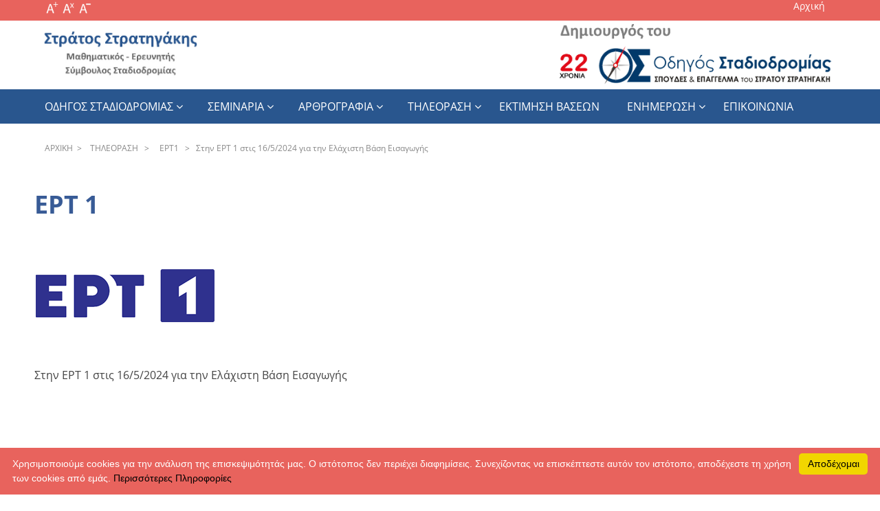

--- FILE ---
content_type: text/html
request_url: https://stadiodromia.gr/thleorash/ert1/2024_05_16_ert1.html
body_size: 16776
content:
<!DOCTYPE HTML>
<html><!-- InstanceBegin template="/Templates/odigos.dwt" codeOutsideHTMLIsLocked="false" -->
<head>
<meta charset="utf-8">
<!--for mobiles--> 
 <meta http-equiv="X-UA-Compatible" content="IE=edge">
 <meta name="viewport" content="width=device-width, initial-scale=1">
<!--for mobiles-->

<!-- InstanceBeginEditable name="title" -->
<title>Στην ΕΡΤ 1 στις 16/5/2024 για την Ελάχιστη Βάση Εισαγωγής</title>
<!-- InstanceEndEditable -->
<link href="../../css/screen.css" rel="stylesheet" type="text/css"/>
<link rel="icon" 
      type="image/png" 
      href="../../Templates/favicon.ico">



 
<!-- ilias -->
    <link href="../../css/normalize.css" rel="stylesheet">
    <!-- FontAwesome CSS -->
    <link href="../../css/font-awesome.min.css" rel="stylesheet">
    <!-- IE10 viewport hack for Surface/desktop Windows 8 bug -->
    <link href="../../css/ie10-viewport-bug-workaround.css" rel="stylesheet">
    
    <!-- ruby Main -->
    <link href="../../css/ruby-main.css" rel="stylesheet">
    <!-- ruby Vertical -->
    <link href="../../css/ruby-vertical.css" rel="stylesheet">
    <!-- ruby Demo - FOR DEMO SHOWCASE ONLY! -->
    <link href="../../css/ruby-demo.css" rel="stylesheet">
    <!-- ruby Vertical -->
    <link href="../../css/ruby-transitions.css" rel="stylesheet" id="ruby-transitions">
    <!-- ruby Responsive -->
    <link href="../../css/ruby-responsive.css" rel="stylesheet">
    <!-- font Open-Sans -->
    <link href="https://fonts.googleapis.com/css?family=Open+Sans:400,800,700" rel="stylesheet" type="text/css">
	<!-- ilias --> 
	
	

	
	
	
<!--font sizer--> 
<script src="../../js/dw_event.js" type="text/javascript"></script>
<script src="../../js/dw_cookies.js" type="text/javascript"></script>
<script src="../../js/dw_sizerdx.js" type="text/javascript"></script>
<script type="text/javascript">
// setDefaults arguments: size unit, default size, minimum, maximum
// optional array of elements or selectors to apply these defaults to
dw_fontSizerDX.setDefaults( "px", 16, 9, 24, ['body', 'td', 'div', 'p', 'font','ul','li', 'h3','h4','h5','div#content a' ,'pre'] );
dw_fontSizerDX.set( 16, 16, 16, ['div#navbar1 ul','div#navbar1 li','div#navbar1 a', 'div#sizer', 'div#breadcrumbs','input'] );

dw_Event.add( window, 'load', dw_fontSizerDX.init );
</script>
<!--font sizer--> 


<!--breadcrumbs--> 
<script language="javascript" src="../../js/crumbs.js"></script>
<!--breadcrumbs--> 



<!-- HTML5 shim and Respond.js IE8 support of HTML5 elements and media queries -->
<!--[if lt IE 9]>
  <script src="https://oss.maxcdn.com/html5shiv/3.7.2/html5shiv.min.js"></script>
  <script src="https://oss.maxcdn.com/respond/1.4.2/respond.min.js"></script>
<![endif]-->

<!--back to top-->
<script type="text/javascript" src="../../js/scrolltopcontrol.js"></script>
<!--back to top-->



<!--crlt+U-->
	<script type="text/javascript" src="../../js/ctrl.js"></script>
<!--crlt+U-->




<!-- Global site tag (gtag.js) - Google Analytics -->
<script async src="https://www.googletagmanager.com/gtag/js?id=UA-139656890-1"></script>
<script>
  window.dataLayer = window.dataLayer || [];
  function gtag(){dataLayer.push(arguments);}
  gtag('js', new Date());

  gtag('config', 'UA-139656890-1');
</script>

<!-- Global site tag (gtag.js) - Google Analytics -->



    <link href="../../css/sticky_menu.css" rel="stylesheet">

	<script src="../../js/jquery-3.1.0.min.js" type="text/javascript"></script>

<script>
$(document).ready(function () {

    var url = window.location.pathname, 
        urlRegExp = new RegExp(url.replace(/\/$/,'') + "$");
    
        $('.ruby-menu a').each(function(){
            
            if(urlRegExp.test(this.href.replace(/\/$/,''))){
                $(this).addClass('ruby-active-menu-item');
            }
        });

});


</script>

<!-- Global site tag (gtag.js) - Google Analytics -->
<script async src="https://www.googletagmanager.com/gtag/js?id=UA-137244213-1"></script>
<script>
  window.dataLayer = window.dataLayer || [];
  function gtag(){dataLayer.push(arguments);}
  gtag('js', new Date());

  gtag('config', 'UA-137244213-1');
</script>
<!-- Global site tag (gtag.js) - Google Analytics -->




<!-- Facebook Pixel Code -->
<script>
!function(f,b,e,v,n,t,s)
{if(f.fbq)return;n=f.fbq=function(){n.callMethod?
n.callMethod.apply(n,arguments):n.queue.push(arguments)};
if(!f._fbq)f._fbq=n;n.push=n;n.loaded=!0;n.version='2.0';
n.queue=[];t=b.createElement(e);t.async=!0;
t.src=v;s=b.getElementsByTagName(e)[0];
s.parentNode.insertBefore(t,s)}(window, document,'script',
'https://connect.facebook.net/en_US/fbevents.js');
fbq('init', '865263334295559');
fbq('track', 'PageView');
</script>
<noscript><img height="1" width="1" style="display:none"
src="https://www.facebook.com/tr?id=865263334295559&ev=PageView&noscript=1"
/></noscript>
<!-- End Facebook Pixel Code -->






</head>


<body>

<div class="ruby-menu-demo-header " >
	<div class="row header2">
	<div class="row1">
  <div><span id="sizer" style="display: block;">
  <!--font sizer-->
       <a class="increase" href="#" title="Αύξηση Μεγέθους Γραμματοσειράς"><img src="../../Templates/plus.gif" alt="αύξηση μεγέθους"  border="0" align="baseline"></a>
               <a class="reset" href="#" title="Επαναφορά Μεγέθους Γραμματοσειράς"><img src="../../Templates/reset.gif" alt="επαναφορά"  border="0" align="baseline"></a>
              <a class="decrease" href="#" title="Μείωση Μεγέθους Γραμματοσειράς"><img src="../../Templates/minus.gif" alt="μείωση μεγέθους"  border="0" align="baseline"></a>
			  <!--font sizer-->
			 </span></div>
  <div >
  <ul class="header1">
              <li style="list-style:none;"><a href="../../index.html">Αρχική   </a> <span style="color:#fff"> </span></li>
             
              
              </ul>
			  </div></div>
</div>
      <div class="ruby-menu-demo-description  ">
        <a href="https://stadiodromia.gr"><img src="../../Templates/stratos2.jpg" class="stratos"></a>
        <div class="ruby-menu-demo-download" id="test12">
		<img class="aaa" src="../../Templates/logo_small.png">
        
         <a href="https://odigos.stadiodromia.gr/"><img src="../../Templates/dhmiourgos.png" alt="logo" name="logo" id="logo" >
  
                  
</a>



        </div>
      </div>



      
      <div class="ruby-wrapper ruby-menu-full-width" id="navbar1">
        
        <button class="c-hamburger c-hamburger--htx visible-xs">
          <span>toggle menu</span>
        </button>
          
        <ul class="ruby-menu ">
                <li><a href="../../odhgos_stadiodromias/index.html">Οδηγος Σταδιοδρομιας</a>
                <ul>
	              <li><a href="https://demo.stadiodromia.gr/index.html">Τι είναι;</a></li>
					<li><a href="../../odhgos_stadiodromias/odhgos_binteo/index.html">video από τον  Οδηγό</a></li>
                  <li><a href="../../odhgos_stadiodromias/syndromh/syndromh_idiotis.html">Συνδρομή για ιδιώτες</a></li>
                  <li><a href="../../odhgos_stadiodromias/syndromh/syndromh_idrymata.html">Συνδρομή για Εκπαιδευτικά Ιδρύματα και Συμβούλους Σταδιοδρομίας</a></li>
                   <li><a href="https://odigos.stadiodromia.gr">Είσοδος στον Οδηγό Σταδιοδρομίας</a></li>
								
                               </ul></li>
                               
            
								
                                
				
				
				<li><a href="../../seminaria/index.html">Σεμιναρια</a>
				  <ul>
					            <li><a href="../../seminaria/thematologia.html">Θεματολογία</a></li>
								<li><a href="../../seminaria/symetoxh.html">Συμμετοχή</a></li>
                                <li><a href="../../seminaria/foto.html">Φωτογραφίες</a></li>
                                <li><a href="../../seminaria/video.html">Video</a></li>
				  </ul></li>
							
							
			  <li><a href="../../ar8rografia/index.html">Αρθρογραφια</a>
			    <ul>
				  <li><a href="../../ar8rografia/naytemporikh/index.html">Ναυτεμπορική από το 2014</a></li>
				  <li><a href="../../ar8rografia/ka8hmerinh/index.html">Καθημερινή από το 2005</a></li>			
			      <li><a href="../../ar8rografia/elef8erotypia/index.html">Ελευθεροτυπία 2009- 2014</a></li>
                  <li><a href="../../ar8rografia/aggelioforos/index.html">Αγγελιοφόρος 2006 - 2014</a></li>
				  <li><a href="../../ar8rografia/diafora/index.html">Διάφορα</a></li>			  
			    </ul></li>
			  <li><a href="../index.html">Τηλεοραση</a>
			    <ul>
                      <li><a href="index.html">ΕΡΤ 1 - ΕΡΤ News</a></li>
                      <li><a href="../open/index.html">OPEN</a></li>
			          <li><a href="../skai/index.html">Σκάι</a></li>
					  <li><a href="../ert3/index.html">ΕΡΤ 3</a></li>
					  <li><a href="../diafora/index.html">Διάφορα</a></li>
                </ul></li>
                
                <li><a href="../../ektimhsh_base2n/index.html">εκτιμηση βασεων</a></li>
			
                
                
		  <li><a href="../../enhmer2sh/index.html">Ενημερωση</a>
				  <ul>
                      <li><a href="../../enhmer2sh/25_26/index.html">2025-2026</a></li>
                      <li><a href="../../enhmer2sh/24_25/index.html">2024-2025</a></li>
					  <li><a href="../../enhmer2sh/23_24/index.html">2023-2024</a></li>
                      <li><a href="../../enhmer2sh/22_23/index.html">2022-2023</a></li>
                      <li><a href="../../enhmer2sh/21_22/index.html">2021-2022</a></li>
                      <li><a href="../../enhmer2sh/20_21/index.html">2020-2021</a></li>
                      <li><a href="../../enhmer2sh/19_20/index.html">2019-2020</a></li>
                      <li><a href="../../enhmer2sh/18_19/index.html">2018-2019</a></li>
                      <li><a href="../../enhmer2sh/17_18/index.html">2017-2018</a></li>
				      <li><a href="../../enhmer2sh/16_17/index.html">2016-2017</a></li>
					  <li><a href="../../enhmer2sh/15_16/index.html">2015-2016</a></li>
					  <li><a href="../../enhmer2sh/14_15/index.html">2014-2015</a></li>
				    </ul></li>
					  <li><a href="../../epikoin2nia/index.html">Επικοινωνια</a></li>
			  
         
        </ul>
        

      </div>
      
     

        <div class="ruby-menu-demo-bg-light" style="margin-top: 20px">
      <div class="ruby-menu-demo-bg-light-c">

         <div class="breadcrumbs" align="left" style="margin-top:-10px;">
		   
		 <!--breadcrumbs--> 
         
		 <script type="text/javascript">
		 <!--
		 breadcrumbs();
		 //-->
		 </script>
		 <!--breadcrumbs--> 
         
          </div>

      </div>
    </div>

<!--Horizontal Scroll-->
<div class="header3">
  
  <div class="progress-container" id="myBar2">
    <div class="progress-bar" id="myBar"></div>
  </div>  
</div>
<!--Horizontal Scroll-->



  
  <div class="ruby-menu-demo-bg-light" >
  
  <div id="main" align="center">
       

		 
         <div id="content" align="left">
         <button onclick="topFunction()" id="myBtn" title="Go to top">Top</button>		  	 
		 <!-- InstanceBeginEditable name="content" -->
    <h1>ΕΡΤ 1</h1>
	<img src="ert1_logo.png">
    <p>Στην ΕΡΤ 1 στις 16/5/2024 για την Ελάχιστη Βάση Εισαγωγής</p>
    
    
    <center>
<iframe width="640" height="360" frameborder="0" src="https://mega.nz/embed/1nVSCYZA#b9EXWAU0FQML-FO--URDQTAfmu5XEJFgBwzlsncL1cE" allowfullscreen ></iframe> 


</center>
	<!-- InstanceEndEditable -->         
         </div>
     
    </div>     

   


 

</div>

<div class="footer">
<div style="padding-top:50px;"></div>
    
	<div class="row3" style="background:#1A3557 !important;">
	
  <div class="ruby-menu-demo-cv-3 cv2 " ><ul class="footer1"  style="margin-top:15px;">
              <li style="list-style:none;"><span style="color:#fff">© Στράτος Στρατηγάκης.</span></li> 
              <li style="list-style:none;"><a href="../../pros2pika_dedomena/index.html" style="color:#fff !important ; text-decoration:none">Περιορισμός ευθύνης | Προσωπικά δεδομένα</a> </li>
              
              </ul></div>
</div>


<!--back to top--> 
<div id="topcontrol"></div>
<!--back to top--> 
</div></div>




 <!--για cookies--> 
<script type="text/javascript" id="cookieinfo" 
src="../../js/cookieinfo.min.js"
data-bg="#e8635d"
data-fg="#FFFFFF"
data-link="#000000"
data-message="Χρησιμοποιούμε cookies για την ανάλυση της επισκεψιμότητάς μας. Ο ιστότοπος δεν περιέχει διαφημίσεις. Συνεχίζοντας να επισκέπτεστε αυτόν τον ιστότοπο, αποδέχεστε τη χρήση των cookies από εμάς."
data-linkmsg="Περισσότερες Πληροφορίες"
data-cookie="CookieInfoScript"
data-text-align="left"
       data-close-text="Αποδέχομαι">
</script>

 <!--για cookies-->

<!--Horizontal Scroll-->
<script>
window.onscroll = function() {myFunction();
  myFunction2();};


var navbar = document.getElementById("navbar1");
var elements2 = document.getElementById("myBar2");

var sticky = 20;

function myFunction() {
  if (window.pageYOffset >= sticky) {
    navbar.classList.add("sticky1");
	elements2.classList.add("psticky");
  } else {
    navbar.classList.remove("sticky1");
	elements2.classList.remove("psticky");
  }
}

function myFunction2() {
  var winScroll = document.body.scrollTop || document.documentElement.scrollTop;
  var height = document.documentElement.scrollHeight - document.documentElement.clientHeight;
  var scrolled = (winScroll / height) * 100;
  document.getElementById("myBar").style.width = scrolled + "%";
}
// Function to add an image to the div with class "sticky1"
function addImageToSticky() { 
  // Check if the div with class "sticky1" is in the viewport
  const sticky1 = document.querySelector('.sticky1');
  if (isElementInViewport(sticky1) && !sticky1.querySelector('img')) {
  
    const link = document.createElement('a');
    link.href = 'https://stadiodromia.gr/'; // Replace with the URL you want to link to


    // Create an image element
    const image = document.createElement('img');
      const image2 = document.createElement('img');
    image.src = 'https://stadiodromia.gr/Templates/stratos2.jpg'; // Replace with the path to your image
    image2.src = 'https://stadiodromia.gr/Templates/logo_small.png';  // Replace with the path to your image
    image2.classList.add('your-image-class');
      link.appendChild(image);

    // Append the image to the anchor element
    //link.appendChild(image);

    // Append the anchor element to the "sticky1" div
    sticky1.appendChild(link);

      sticky1.appendChild(image2);
  }
}


// Function to check if an element is in the viewport
function isElementInViewport(el) {
  const rect = el.getBoundingClientRect();
  return (
    rect.top >= 0 &&
    rect.left >= 0 &&
    rect.bottom <= (window.innerHeight || document.documentElement.clientHeight) &&
    rect.right <= (window.innerWidth || document.documentElement.clientWidth)
  );
}

function removeImageFromSticky() {
  const sticky1 = document.querySelector('.sticky1');
  const image = sticky1.querySelector('img');
  if (image) {
    // Remove the image if it exists
    sticky1.removeChild(image);
  }
}

// Event listener for scroll
window.addEventListener('scroll', function() {
  addImageToSticky();
  //removeImageFromSticky();
});


</script>


<!--Horizontal Scroll-->






    <!-- END:   RUBY DEMO REST OF THE FEATURES -->
    <!-- ##################################### -->

    <!-- JQUERY -->
    <script src="../../js/jquery-3.1.0.min.js"></script>

    <!-- RUBY MAIN JAVASCRIPT -->
    <script src="../../js/ruby-main.js"></script>

    <!-- RUBY DEMO JAVASCRIPT: FOR DEMO SHOWCASE ONLY! RUBY DEMO JAVASCRIPT IS NOT SUPPORTED! -->
    <script src="../../js/ruby-demo.js"></script>

</body>
<!-- InstanceEnd --></html>


--- FILE ---
content_type: text/css
request_url: https://stadiodromia.gr/css/screen.css
body_size: 31224
content:


/************** fonts definition Roboto*****************/


@font-face {
    font-family: Roboto;
    src: url(fonts/Roboto-Bold.ttf);
	font-weight: bold;
	font-style: normal;
}


@font-face {
    font-family: Roboto;
    src: url(fonts/Roboto-BoldItalic.ttf);
	font-weight: bold;
	font-style: italic;
}



@font-face {
    font-family: Roboto;
    src: url(fonts/Roboto-Black.ttf);
	font-weight: 900;
	font-style: normal;
}


@font-face {
    font-family: Roboto;
    src: url(fonts/Roboto-BlackItalic.ttf);
	font-weight: 900;
	font-style: italic;
}




@font-face {
    font-family: Roboto;
    src: url(fonts/Roboto-Regular.ttf);
	font-weight: normal;
	font-style: normal;
}


@font-face {
    font-family: Roboto;
    src: url(fonts/Roboto-Italic.ttf);
	font-weight: normal;
	font-style: italic;
}


@font-face {
    font-family: Roboto;
    src: url(fonts/Roboto-Medium.ttf);
	font-weight: 300;
	font-style: normal;
}


@font-face {
    font-family: Roboto;
    src: url(fonts/Roboto-MediumItalic.ttf);
	font-weight: 300;
	font-style: italic;
}


@font-face {
    font-family: Roboto;
    src: url(fonts/Roboto-Light.ttf);
	font-weight: 200;
	font-style: normal;
}



@font-face {
    font-family: Roboto;
    src: url(fonts/Roboto-LightItalic.ttf);
	font-weight: 200;
	font-style: italic;
}


@font-face {
    font-family: Roboto;
    src: url(fonts/Roboto-Thin.ttf);
	font-weight: 100;
	font-style: normal;
}

/************** fonts definition Roboto*****************/









/************** fonts definition RobotoCondensed *****************/


@font-face {
    font-family: RobotoCondensed ;
    src: url(fonts/RobotoCondensed-Bold.ttf);
	font-weight: bold;
	font-style: normal;
}


@font-face {
    font-family: RobotoCondensed ;
    src: url(fonts/RobotoCondensed-BoldItalic.ttf);
	font-weight: bold;
	font-style: italic;
}



@font-face {
    font-family: RobotoCondensed ;
    src: url(fonts/RobotoCondensed-Regular.ttf);
	font-weight: normal;
	font-style: normal;
}


@font-face {
    font-family: RobotoCondensed ;
    src: url(fonts/RobotoCondensed-Italic.ttf);
	font-weight: normal;
	font-style: italic;
}


@font-face {
    font-family: RobotoCondensed ;
    src: url(fonts/RobotoCondensed-Light.ttf);
	font-weight: 200;
	font-style: normal;
}



@font-face {
    font-family: RobotoCondensed ;
    src: url(fonts/RobotoCondensed-LightItalic.ttf);
	font-weight: 200;
	font-style: italic;
}

/************** fonts definition RobotoCondensed *****************/










/************** fonts definition alegreyasans *****************/


@font-face {
    font-family: alegreyasans;
    src: url(fonts/ALEGREYASANS-BOLD.TTF);
	font-weight: bold;
	font-style: normal;
}


@font-face {
    font-family: alegreyasans;
    src: url(fonts/ALEGREYASANS-BOLDITALIC.TTF);
	font-weight: bold;
	font-style: italic;
}



@font-face {
    font-family: alegreyasans;
    src: url(fonts/ALEGREYASANS-EXTRABOLD.TTF);
	font-weight: bolder;
	font-style: normal;
}

@font-face {
    font-family: alegreyasans;
    src: url(fonts/ALEGREYASANS-EXTRABOLDITALIC.TTF);
	font-weight: bolder;
	font-style: italic;
}

@font-face {
    font-family: alegreyasans;
    src: url(fonts/ALEGREYASANS-BLACK.TTF);
	font-weight: 900;
	font-style: normal;
}


@font-face {
    font-family: alegreyasans;
    src: url(fonts/ALEGREYASANS-BLACKITALIC.TTF);
	font-weight: 900;
	font-style: italic;
}




@font-face {
    font-family: alegreyasans;
    src: url(fonts/ALEGREYASANS-REGULAR.TTF);
	font-weight: normal;
	font-style: normal;
}


@font-face {
    font-family: alegreyasans;
    src: url(fonts/ALEGREYASANS-ITALIC.TTF);
	font-weight: normal;
	font-style: italic;
}


@font-face {
    font-family: alegreyasans;
    src: url(fonts/ALEGREYASANS-MEDIUM.TTF);
	font-weight: 300;
	font-style: normal;
}


@font-face {
    font-family: alegreyasans;
    src: url(fonts/ALEGREYASANS-MEDIUMITALIC.TTF);
	font-weight: 300;
	font-style: italic;
}


@font-face {
    font-family: alegreyasans;
    src: url(fonts/ALEGREYASANS-LIGHT.TTF);
	font-weight: 200;
	font-style: normal;
}



@font-face {
    font-family: alegreyasans;
    src: url(fonts/ALEGREYASANS-LIGHTITALIC.TTF);
	font-weight: 200;
	font-style: italic;
}


@font-face {
    font-family: alegreyasans;
    src: url(fonts/ALEGREYASANS-THIN.TTF);
	font-weight: 100;
	font-style: normal;
}


@font-face {
    font-family: alegreyasans;
    src: url(fonts/ALEGREYASANS-THINITALIC.TTF);
	font-weight: 100;
	font-style: italic;
}

/************** fonts definition alegreyasans *****************/


/************** fonts definition fontawesome  Κουμπάκια στο mobile menu***/

@font-face {
    font-family: fontawesome;
    src: url(fonts/fontawesome-webfont.ttf);
	font-weight: normal;
	font-style: normal;
}
/************** fonts definition fontawesome Κουμπάκια στο mobile menu***/

/************** fonts definition opensans *****************/


@font-face {
    font-family: opensans;
    src: url(fonts/OpenSans-Bold.ttf);
	font-weight: bold;
	font-style: normal;
}


@font-face {
    font-family: opensans;
    src: url(fonts/OpenSans-BoldItalic.ttf);
	font-weight: bold;
	font-style: italic;
}



@font-face {
    font-family: opensans;
    src: url(fonts/OpenSans-ExtraBold.ttf);
	font-weight: bolder;
	font-style: normal;
}

@font-face {
    font-family: opensans;
    src: url(fonts/OpenSans-ExtraBoldItalic.ttf);
	font-weight: bolder;
	font-style: italic;
}


@font-face {
    font-family: opensans;
    src: url(fonts/OpenSans-Regular.ttf);
	font-weight: normal;
	font-style: normal;
}


@font-face {
    font-family: opensans;
    src: url(fonts/OpenSans-Italic.ttf);
	font-weight: normal;
	font-style: italic;
}


@font-face {
    font-family: opensans;
    src: url(fonts/OpenSans-Semibold.ttf);
	font-weight: 300;
	font-style: normal;
}


@font-face {
    font-family: opensans;
    src: url(fonts/OpenSans-SemiboldItalic.ttf);
	font-weight: 300;
	font-style: italic;
}


@font-face {
    font-family: opensans;
    src: url(fonts/OpenSans-Light.ttf);
	font-weight: 200;
	font-style: normal;
}



@font-face {
    font-family: opensans;
    src: url(fonts/OpenSans-LightItalic.ttf);
	font-weight: 200;
	font-style: italic;
}


@font-face {
    font-family: opensanscond;
    src: url(fonts/OpenSans-CondLight.ttf);
	font-weight: 200;
	font-style: normal;
}


@font-face {
    font-family: opensanscond;
    src: url(fonts/OpenSans-CondLightItalic.ttf);
	font-weight: 200;
	font-style: italic;
}

@font-face {
    font-family: opensanscond;
    src: url(fonts/OpenSans-CondBold.ttf);
	font-weight: bold;
	font-style: normal;
}

/************** fonts definition opensans *****************/
 
    body {
    font-family:'opensans';
	font-size: 16px;
	font-style: normal;
	font-weight: normal;
	line-height: 200%;
	text-align: left;
	margin: 0px;
	padding: 0px;
    } 
/************** breadcrumbs styles *****************/

	
    .breadcrumbs {
	z-index: 100;
	height:auto;
	font-family:'opensans';
	font-size: 12px;
	font-style: normal;
	font-weight: normal;
	text-decoration: none;
	color: #888888;
	background-position: top;
	margin-right: 10px;
	margin-left: 15px;
	padding-top: 10px;
	padding-right: 10px;
	padding-bottom: 10px;
	padding-left: 10px;
	}

    .breadcrumbs p {
	height:auto;
	vertical-align: top;
	color: #888888;
	z-index: 100;
	margin: 0px;
	line-height: normal;
	}

   .breadcrumbs a:link{
    font-weight:normal;
	color: #888888;
	text-decoration: none;
	padding: 0px;
	line-height: normal;
	}

    .breadcrumbs a:visited {
	font-weight:normal;
	padding: 5px;
	text-decoration: none;
	color: #888888;
	line-height: normal;
	}

   .breadcrumbs a:hover{
	font-weight:normal;
	line-height: normal;
	color: #3E63A2;
	}



/************** content styles *****************/
    #content {
	z-index: 100;
	text-align: left;
	font-family:'opensans';
	font-size: 16px;
	font-style: normal;
	font-weight: normal;
	color: #444444;
	line-height: 200%;
	text-decoration: none;
	background-position: top;
	margin-top: 5px;
	margin-left: 0px;
	margin-right: 0px;
	margin-bottom: 5px;
	padding-top: 5px;
	padding-right: 0px;
	padding-bottom: 5px;
	padding-left: 0px;
	max-width: 1200px!important;
	overflow-x:auto;
	}

    #content p {
	font-family:'opensans';
	font-size: 16px;
	font-style: normal;
	font-weight: normal;
	line-height: 200%;
	color: #444444;
	margin-top: 25px;
	margin-right: 0px;
	margin-bottom: 25px;
	margin-left: 0px;
	text-align: left;
	width:100%;
	max-width:800px;
	}

    #content h1 {
	font-family:'opensans';
	color:#385B96;
	font-size: 36px;
	font-style: normal;
	font-weight: bold;
	text-align: left;
	line-height: 150%;
	text-decoration: none;
	margin-bottom: 30px;
}

    #content h2 {
	font-family:'opensans';
	font-size: 30px;
	font-style: normal;
	font-weight: bold;
	text-align: left;
	line-height: 150%;
	color: #668AC6;
	text-decoration: none;
	margin-top: 40px;
	margin-right: 0px;
	margin-bottom: 15px;
	margin-left: 0px;
	vertical-align: middle;
	width:100%;
	max-width:800px;
	}

    #content h3 {	
	font-family:'opensans';
	font-size: 26px;
	font-style: normal;
	font-weight: bold;
	line-height: 150%;
	text-align: left;
	color: #7898CD;
	text-decoration: none;
	margin-top: 30px;
	margin-right: 0px;
	margin-bottom: 15px;
	margin-left: 0px;
    width:100%;
	max-width:800px;	
    }

    #content h4 {
	font-family:'opensans';
	font-size: 22px;
	font-style: normal;
	font-weight: bold;
	text-align: left;
	line-height: 150%;
	color: #696969;
	margin-top: 25px;
	margin-right: 0px;
	margin-bottom: 10px;
	margin-left: 0px;
	width:100%;
	max-width:800px;
	}

    #content h5 {
	font-family:'opensans';
	font-weight: bold;
	font-style: normal;
	font-size: 18px;
	line-height: 150%;
	text-align: left;
	color: #696969;
	margin: 0px;
	margin-top: 15px;
	margin-right: 0px;
	margin-bottom: 5px;
	margin-left: 0px;
	width:100%;
	max-width:800px;
	}

    #content h6 {
	font-family:'opensans';
	font-size: 26px;
	font-style: normal;
	line-height: 150%;
	font-weight: bold;
	color: #696969;
	text-decoration: none;
	margin-top: 30px;
	margin-right: 0px;
	margin-bottom: 30px;
	margin-left: 0px;
	background-position: left center;
	text-align: left;
	padding: 0px;
	vertical-align: middle;
	border-bottom:dashed;
	border-bottom-color:#ccc;
	width:100%;
	max-width:800px;
	}
	
    #content h7 {
	font-family:'opensans';
	font-size: 16px;
	font-weight: bold;
	color: #696969;
	line-height: 150%;
	background-position: center;
	width:100%;
	max-width:800px;
	}


   #content ol {
	text-align: left;
	color: #444444;
	line-height: 200%;
	margin: 0px;
	padding-top: 0px;
	padding-right: 0px;
	padding-bottom: 0px;
	padding-left: 25px;
	width:100%;
	max-width:800px;
	}

    #content ul {
	text-align: left;
	color: #444444;
	line-height: 200%;
	margin-left: 15px;
	margin-right:0px;
	margin-top:0px;
	margin-bottom:0px;
	padding-top: 0px;
	padding-right: 0px;
	padding-bottom: 0px;
	padding-left: 0px;
	width:100%;
	max-width:800px;	
	}

    #content li {
	text-align: left;
	color: #444444;
	line-height: 200%;
	margin-left: 0px;
	margin-right:0px;
	margin-top:0px;
	margin-bottom:0px;
	padding-top: 0px;
	padding-right: 0px;
	padding-bottom: 0px;
	padding-left: 0px;
	width:100%;
	max-width:800px;
	}

    #content td {
	font-family:'opensans';	
	font-size: 17px;	
	text-decoration: none;
	line-height: 150%;
	padding: 6px;
	color: #444444;
	align: center;
	border: 0px solid  #e0e0e0 !important;
	}


    #content table {
	width:100%;
	text-decoration: none;
	line-height: 150%;
	margin-top: 20px;
	margin-bottom: 20px;
	text-align: center;
	align: center !important;
	display: table !important;
	border: 1px solid #CCCCCC !important;
	cellpadding:0px;
	cellspacing:1px !important;
	bgcolor:#e0e0e0 !important;
	}

/********************* table zebra **********************/
   #content tr:nth-child(odd) {
    background-color: #fff ;
	}
 
    #content tr:nth-child(even) {
    background-color: #e0e0e0 ;
	}

    #content tr:hover {
    background-color:#C5D8ED ;
	}
/********************* table zebra **********************/


/********************* table horizontal scroll **********************/
	
       #content  table {
		overflow-x: auto !important;
		display: block;
		}
/********************* table horizontal scroll **********************/


/********************* σορτάρισμα πίνακα πρώτη γραμμή **********************/
    table.tablesorter thead tr .header {
    background-image: url(../js/img/bg.gif);
    background-repeat: no-repeat;
    background-position: center right;
    cursor: pointer;
    cursor: pointer;
    border-collapse: separate;
    font-family: 'opensans';
    font-size: 1em;
    font-weight: bold;
    background-repeat: no-repeat;
    padding-right: 14px;
    margin-right: -1px;
	border-bottom: 1px solid grey !important;
    background-color: #e0e0e0 !important;
	}
/********************* σορτάρισμα πίνακα πρώτη γραμμή **********************/

/****** πλάτος πίνακα 800px στην αρχή και το τέλος του αρχείου ***********/
    #content .width800 {
	width:100%;
	max-width:800px !important;
    }
/********************* πλάτος πίνακα 800px **********************/

    #content a:link{
	font-weight: bold;
	line-height: 150%;
	color: #5084b2;
	text-decoration: none;
	padding: 0px;
	}

    #content a:visited {
	font-weight: bold;
	line-height: 150%;
	padding: 5px;
	text-decoration: none;
	color: #5084b2;
	}

    #content a:hover{
	font-weight: bold;
	line-height: 150%;
	color: #B8221B;
	}

    #content a.style3:link{
	font-weight: bold;
	color: #5084b2;
	line-height: 150%;
	font-size: 1.8em;
	font-style: normal;
	text-decoration: none;
	padding: 5px;
	text-align: center;	
	}

   #content a.style3:visited {
	font-weight: bold;
	padding: 5px;
	color: #5084b2;
	line-height: 150%;
	font-size: 1.8em;
	font-style: normal;
	text-decoration: none;
	text-align: center;	
	}

    #content a.style3:hover{
	font-weight: bold;
	font-size: 1.8em;
	font-style: normal;
	color: #B8221B;
	line-height: 150%;
	padding: 5px;
	text-align: center;	
	}



/* tooltips ****/
 /* Tooltip container */
.tooltip {
  position: relative;
  display: inline-block;
  border-bottom: 1px dotted black; /* If you want dots under the hoverable text */
}

/* Tooltip text */
.tooltip .tooltiptext {
  visibility: hidden;
  width: 120px;
  background-color: #555;
  color: #fff;
  text-align: center;
  padding: 5px 0;
  border-radius: 6px;

  /* Position the tooltip text */
  position: absolute;
  z-index: 1;
  bottom: 125%;
  left: 50%;
  margin-left: -60px;

  /* Fade in tooltip */
  opacity: 0;
  transition: opacity 0.3s;
}

/* Tooltip arrow */
.tooltip .tooltiptext::after {
  content: "";
  position: absolute;
  top: 100%;
  left: 50%;
  margin-left: -5px;
  border-width: 5px;
  border-style: solid;
  border-color: #555 transparent transparent transparent;
}

/* Show the tooltip text when you mouse over the tooltip container */
.tooltip:hover .tooltiptext {
  visibility: visible;
  opacity: 1;
} 
/* tooltips ****/



    #content img {
	background-position: center center;
	vertical-align: middle;
	display: block;
	margin-bottom:10px;
	margin-top:10px;
	width:100% !important;
	max-width:800px ;
	
	}

/* κλάσεις εικόνων για συγκεκριμένο μέγεθος ****/	
/* εικονίδια είδους αρχείου ic ****/	
    #content img.icon {
    width:30px !important; 
    height:30px!important ;
	display: inline !important;
    }
	
	
/* εικονίδια στους πίνακες ****/	
	.seminaria {
    width:180px !important; 
    height:120px ;
    }
	
/* αρθρο που δημοσιεύτηκε ****/
    .dimosieysi {
    width:60px !important; 
    height:60px ;
    }
	
	@media all and (max-width: 767px) {
	.dimosieysi {
    width:30px !important; 
    height:30px ;
    }
	}
	
/* χάρτες Πανεπιστημίων ****/
    .hartis {
    max-width:600px !important;

    }
	
/* σημαίες χωρών στις κατατάξεις ****/	
	.arg_flags{
	width:25px !important; 
    height:16px ;
    }
	.qs_flags{
	width:32px !important; 
    height:19px ;
    }
	.webometrics_flags{
	width:18px !important; 
    height:12px ;
    }
	.leiden_flags{
	width:16px !important; 
    height:11px ;
    }
	
/* εικονίδια στους πίνακες ****/
    .first {
	width:21px !important;
	}
	
	.next  {
	width:21px !important;
	}
	
	.prev  {
	width:21px !important;
	}
	
	.last {
	width:21px !important;
	}
/* κλάσεις εικόνων για συγκεκριμένο μέγεθος ****/


   #logo img{
   width:100%; 
   margin: auto;
   }



    .center {
	text-align: center;
	}

    .style7 {
	font-weight: bold
	}
	

	
   .style8 {	
    font-size: 1.2em;
	font-weight: bold;
	}

 


/********************* 3 to 1 columns with image Επικαιρότητα **********************/
   .w3-third {
	font-family: 'opensans';
	font-weight: bold;
	float:left;
	width:100%;
	border: 2px solid ;
	border-color:#ccc;
    padding: 0px;
	margin:10px;
	vertical-align:top;
	}
	
	.w3-third img {
     width:100%;
	 margin-top:0px !important;
	 }

    .vertical1 {
    display : flex;
    align-items : center;
    justify-content: center;
    height:80px;
    padding:5%;
    }
	
	

	
	.w3-third:hover{
	color:#B8221B;
	font-weight: bold;
	}

/********************* 3 to 1 columns with image Επικαιρότητα **********************/




/********************* 4 to 1 columns without image Μηχανές Αναζήτησης στην πρώτη σελίδα *************/

    .w3-forthno {
	font-family: 'opensans';
	font-weight: normal;
	color:#fff;
	float:left;
	background-color:#e8635d;
    width:100%;
    height:100px;
    padding: 10px;
	margin:10px;
	text-align:center ;
	display : flex;
    align-items : center;
	justify-content: center;
	}

   .w3-forthno a{
	color: #6699cc!important;
	font-family: 'opensans';
	font-weight: normal;
	}

    .w3-forthno a:hover{
	background-color:#1E82B4 !important;
	color:#6699cc !important;
	font-family: 'opensans';
	font-weight: normal;
	width:100%;
	height:100px;
	background-color: transparent !important;
	}

    .w3-forthno:hover{
	font-family: 'opensans';
	font-weight: normal;
	background-color:#fff;
	color:#6699cc;
	border: 2px solid ;
	border-color:#e1e1e1;
	} 
 

/* 4 to 1 columns without image Μηχανές Αναζήτησης στην πρώτη σελίδα ****/


/*******4 to 1 columns with image Εξέλιξη Βάσεων στις Σχολές **********/


   .w3-forthyes {
	font-family: 'opensans';
	font-weight: bold;
	color:#797979;
	float:left;
	width:100%;
    height:200px;
	border: 2px solid ;
	border-color:#ccc;
    padding: 0px;
	margin:10px;
	vertical-align:top;
	cursor: pointer;
	}
	
	.w3-forthyes img {
     width:100%;
	 max-width:200px;
     max-height:133px;
	 margin-top:0px !important;
	 }

    .vertical {
    display : flex;
    align-items : center;
    justify-content: center;
    height:60px;
    padding-top:0px;
    }
	
	.w3-forthyes:hover{
	color:#B8221B;
	font-weight: bold;
	}

    
 

/********** 4 to 1 columns with image Εξέλιξη Βάσεων στις Σχολές*********/


/***********3 to 1 columns without image στα αρχεία index ********/


.w3-thirdno {
	font-family: 'opensans';
	font-weight: bold;
    color:#5084b2;
	background-color:#fff;
	float:left;
	width:100%;
	height:150px;
	border: 2px solid ;
	border-color:#ccc;
	padding: 10px;
	margin:10px;
	display : flex;
    align-items : center !important;
	justify-content: center;
	text-align:center ;
	align-content: center!important;
	}
	

	
	
	.w3-thirdno a{
	color:#5084b2 !important;
    font-weight: bold;
	}

   .w3-thirdno a:hover{
	color:#5084b2 !important;
	font-weight: bold;
	}
	
	
	.w3-thirdno:hover{
	font-weight: bold;
	color:#fff !important;
	border: 2px solid ;
	border-color:#fff;
	background-color:#ee8f8a !important;	
	}


/********************* 3 to 1 columns without image στα αρχεία index **********************/

/********************* 3 to 1 sizes**********************/


@media all and (min-width: 991px) {
	.w3-third{
     width:30%;
	 height:210px;
	}
	
	.w3-third img{
     width:100%;
	}
	
	.vertical1 {
     display : flex;
     align-items : center;
     justify-content: center;
     height:60px;
	 margin-top:-5px;
	 }
	
	.w3-thirdno{
	width:272px;
	height:150px;
	}
	
	.w3-forthno {
	width:192px;
	}
	
	.w3-forthyes {
	width:200px;
	}
/*για τις βάσεις στις σχολές*/	
	.pano1{
	padding-top:100px;
	}

}




@media all and (min-width: 768px) and (max-width: 990px) {
	.w3-third{
     width:31%;
	 font-size:18px;
	 height:180px;
	 margin:5px;
	}
	

	
	
	
	.w3-third img{
     width:100%;
	}

	.vertical1 {
     display : flex;
     align-items : center;
     justify-content: center;
     height:50px;
	 margin-top:-5px;

    }
	
    .w3-thirdno {
    float: left;
    width: 31% !important;
    height: 150px;
    border: 1px solid transparent;
    border-color: #cccccc !important;
	margin:5px;
	}	

	.w3-forthno {
    float: left;
    width: 23% !important;
    height: 100px;
    border: 1px solid transparent;
	margin:5px;
	}
  
   .w3-forthyes {
    float: left;
    width: 22% !important;
    height: 180px;
    border: 2px solid #ccc;
	margin:5px;
	}
	
	/*για τις βάσεις στις σχολές*/	
	.pano1{
	padding-top:100px;
	}
}



	
@media all and (min-width: 601px) and (max-width: 768px) {
	.w3-third{
     width:46%;
	 max-width:350px;
	 height:auto;
	 font-size:16px;
	 margin:5px;
	}
	
	.w3-third img{
    width:100%;
	max-width:350px;
	max-height:200px;
	}
	
	.vertical1 {
     display : flex;
     align-items : center;
     justify-content: center;
     margin-top:-15px;
    }
	
	.w3-thirdno{
	 width:48.0%;
	 height:150px;
	 margin:5px;
	}	
		
	.w3-forthno {
	 width:46%;
	 margin:5px;
	}
	
	.w3-forthno a{
	font-size: 16px;
	line-height:100%;	
	}
	
	.w3-forthno a:hover{
     font-size: 16px;
	 line-height:100%;	
     }
	
	.w3-forthyes {
	 width:47%;
	 margin:5px;
	}
	
	.w3-forthyes a{
	font-size: 16px;
	line-height:100%;	
	}
	
	.w3-forthyes a:hover{
     font-size: 16px;
	 line-height:100%;	
     }
	
	

}
	
@media all and (min-width: 481px) and (max-width: 600px) {
	
	
	.w3-third{
     width:45%;
	 max-width:300px;
	 max-height:200px;
	 font-size:18px;
	 margin:5px;
	}
		

     .vertical1 {
     display : flex;
     align-items : center;
     justify-content: center;
	 margin-top:-15px;
    }
	
	.w3-thirdno{
	 width:47.0%;
	 height:150px;
	 margin:5px;
	}	
		
	.w3-forthno {
	 width:45%;
	 margin:5px;
	}
	
	.w3-forthno a{
	font-size: 16px;
	line-height:100%;	
	}
	
	.w3-forthno a:hover{
     font-size: 16px;
	 line-height:100%;	
     }
	
	.w3-forthyes {
	 width:47%;
	 margin:5px;
	}
	
	.w3-forthyes a{
	font-size: 16px;
	line-height:100%;	
	}
	
	.w3-forthyes a:hover{
     font-size: 16px;
	 line-height:100%;	
     }
	
	
	
}
	
	
@media all and (max-width: 480px) {
	.w3-thirdno{
	width:100%;
	margin-bottom:10px;
	margin-left:0px !important;
	}
	
     .w3-third{
     width:100%;
	 font-size:18px;
	 margin-top:5px;
	 margin-bottom:5px;
	 margin-left:0px !important;
	}
	
	.w3-third img {
     width:100%;
	 margin-top:0px !important;
	 }

	
	.vertical1 {
     display : flex;
     align-items : center;
     justify-content: center;
     height:50px;
	 margin-top:-10px;
    }	
	
	.w3-forthno {
	width:100%;
	margin-left: 0px !important;
	margin-top:10px !important;
	}
	

	
	
	.w3-forthyes {
	width:100%;
	margin-left: 0px !important;
	float:none;
	margin-bottom:10px;
	}
	
	
}
	
	

/********************* 3 to 1 sizes**********************/

/********************* screen **********************/

@media all and (min-width: 991px) {
    body{
    font-size: 16px;
    }
	
	#content {
	font-size: 16px;
	background-position: top;
	margin-top: 0px;
	margin-right: 5px;
	margin-bottom: 0px;
	margin-left: 5px;
	padding-top: 5px;
	padding-right: 5px;
	padding-bottom: 10px;
	padding-left: 5px;
	max-width: 900px;
	}

    #content p {
	font-size: 16px;
    }

    #content h1 {
	font-size: 36px;
	}

    #content h2 {
	font-size: 30px;
	}

    #content h3 {
	font-size: 26px;
	}

    #content h4 {
	font-size: 24px;
	}

    #content h5 {
	font-size: 20px;
	}

    #content h6 {
	font-size: 30px;
	}
	
    #content h7 {
	font-size: 16px;
	}


    #content ol {
	font-size: 16px;
	}

    #content ul {
	font-size: 16px;
	}

    #content td {
	font-size: 17px;
	}


    #content table {
	font-size: 17px;
	}

}
 
 
 
 
 
 
@media all and  (min-width: 768px) and (max-width: 990px) {
    body{
    font-size: 16px;
    }
	
    #content {
	font-size: 16px;
	background-position: top;
	margin-top: 0px;
	margin-right: 5px;
	margin-bottom: 0px;
	margin-left: 5px;
	padding-top: 5px;
	padding-right: 5px;
	padding-bottom: 10px;
	padding-left: 5px;
	max-width: 900px;
	}

   #content p {
	font-size: 16px;
	margin-top: 10px;
	margin-right: 0px;
	margin-bottom: 12px;
	margin-left: 0px;
	}

   #content h1 {
	font-size: 34px;
	line-height: 200%;
	}

   #content h2 {
	font-size: 26px;
	line-height: 200%;
	margin-top: 30px;
	margin-right: 0px;
	margin-bottom: 10px;
	margin-left: 0px;
	}

   #content h3 {
	font-size: 24px;
	line-height: 200%;
	margin-top: 20px;
	margin-right: 0px;
	margin-bottom: 8px;
	margin-left: 0px;
	}

    #content h4 {
	font-size: 20px;
	line-height: 200%;
	margin-top: 12px;
	margin-right: 0px;
	margin-bottom: 5px;
	margin-left: 0px;
	}

    #content h5 {
	font-size: 18px;
	line-height: 200%;
	margin-top: 12px;
	margin-right: 0px;
	margin-bottom:5px;
	margin-left: 0px;
	}

    #content h6 {
	font-size: 20px;
	line-height: 200%;
	}
	
    #content h7 {
	font-size: 16px;
	line-height: 200%;
	}


    #content ol {
	font-size: 16px;
	line-height: 200%;
	}

    #content ul {
	font-size: 16px;
	line-height: 200%;
	}
	
    #content li {
	font-size: 16px;
	line-height: 200%;
	}
		
	#content td {
	font-size: 16px;
	}
	
   #content a:link{
	font-size: 16px;
	}

    #content a:visited {
	font-size: 16px;
	}

    #content a:hover{
	font-size: 16px;
	}

    #content a.style3:link{
	font-size: 18px;
	}

    #content a.style3:visited {
	font-size: 18px;
	}

    #content a.style3:hover{
	font-size: 18px;
	}

}
 
 
 
@media all and (min-width: 481px) and (max-width: 767px)   {
    body{
    font-size: 16px;
	line-height: 200%;
    }
	
    #content {
	font-size: 16px;
	line-height: 200%;
	}

    #content p {
	font-size: 16px;
	line-height: 200%;
	}

    #content h1 {
	font-size: 26px;
	line-height: 200%;
	}

    #content h2 {
	font-size: 24px;
	line-height: 200%;
	}

    #content h3 {
	font-size: 20px;
	line-height: 200%;
	}

   #content h4 {
	font-size: 20px;
	line-height: 200%;
	}

    #content h5 {
	font-size: 16px;
	line-height: 200%;
	}

    #content h6 {
	font-size: 24px;
	line-height: 200%;
	}
	
    #content h7 {
	font-size: 16px;
	line-height: 200%;
	}


    #content ol {
	font-size: 16px;
	line-height: 200%;
	}

    #content ul {
	font-size: 16px;
	line-height: 200%;
	}
	
    #content li {
	font-size: 16px;
	line-height: 200%;
	}	
	
	#content td {
	font-size: 16px;
	}
	
    #content a:link{
	font-size: 16px;
	}

    #content a:visited {
	font-size: 16px;
	}

    #content a:hover{
	font-size: 16px;
	}

    #content a.style3:link{
	font-size: 16px;
	}

    #content a.style3:visited {
	font-size: 16px;
	}

    #content a.style3:hover{
	font-size: 16px;
	}

}




@media all and (max-width:480px){ 

/************** breadcrumbs styles *****************/

	
    .breadcrumbs {
	z-index: 100;
	font-family:'opensans';
	font-size: 10px;
	font-style: normal;
	font-weight: normal;
	text-decoration: none;
	color: #888888;
	background-position: top;
	margin-right: 5px;
	margin-left: 5px;
	padding-top: 5px;
	padding-right: 5px;
	padding-bottom: 20px;
	padding-left: 0px;
	}

     body{
    font-size: 16px;
	line-height: 140%;
	}
	
	#content {
	font-size: 16px;
	line-height: 200%;
	}

    #content p {
	font-size: 16px;
	line-height: 200%;
	margin-top: 5px;
	margin-right: 0px;
	margin-bottom: 10px;
	margin-left: 0px;
	}

    #content h1 {
	font-size: 24px;
	line-height: 200%;
	}

    #content h2 {
	font-size: 20px;
	line-height: 200%;
	margin-top: 10px;
	margin-right: 0px;
	margin-bottom: 5px;
	margin-left: 0px;
	}

    #content h3 {
	font-size: 18px;
	line-height: 200%;
	margin-top: 5px;
	margin-right: 0px;
	margin-bottom: 5px;
	margin-left: 0px;
	}

    #content h4 {
	font-size: 18px;
	line-height: 200%;
	margin-top: 8px;
	margin-right: 0px;
	margin-bottom: 3px;
	margin-left: 0px;
	}

    #content h5 {
	font-size: 18px;
	line-height: 200%;
	margin-top: 8px;
	margin-right: 0px;
	margin-bottom:3px;
	margin-left: 0px;
	}

    #content h6 {
	font-size: 18px;
	line-height: 200%;
	}
	
    #content h7 {
	font-size: 18px;
	line-height: 200%;
	}


    #content ol {
	font-size: 16px;
	line-height: 200%;
	}

    #content ul {
	font-size: 16px;
	line-height: 200%;
	}

    #content li {
	font-size: 16px;
	line-height: 200%;
	}
	
    #content td {
	font-size: 16px;
	}
	
    #content a:link{
	font-size: 16px;
	}

    #content a:visited {
	font-size: 16px;
	}

    #content a:hover{
	font-size: 16px;
	}

    #content a.style3:link{
	font-size: 16px;
	}

    #content a.style3:visited {
	font-size: 16px;
	}

    #content a.style3:hover{
	font-size: 16px;
	}
	
    #content table {
	width:100%;
	text-decoration: none;
	margin-top: 5px;
	margin-bottom: 5px;
	}

    #content iframe{
    width:100% !important;
    height:auto !important;
    }

}



/********************* end **********************/


--- FILE ---
content_type: text/css
request_url: https://stadiodromia.gr/css/ruby-main.css
body_size: 27811
content:
/* ########################################################### */
/* #################### RUBY MEGA MENU   ##################### */
/* ######################## V 1.0 ############################ */

/* ##################### MAIN STYLES ######################### */

*, *:before, *:after {
  -moz-box-sizing: border-box;
  -webkit-box-sizing: border-box;
  box-sizing: border-box;
}

body {
  font-family: 'opensans';
}

div.ruby-wrapper {
  position: relative;
  width: 980px;
  height: 50px;
  margin: 0 auto;
  background: #29568E;
}

/* RUBY 1ST LEVEL */
div.ruby-wrapper ul {
  margin: 0;
  padding: 0;
  list-style: none;
}

div.ruby-wrapper > ul {
  position: relative;
}

ul.ruby-menu > li {
  float: left;
  font-family:'opensans';
  font-size: 16px;
  font-style: normal;
  font-weight: 500;
}

  ul.ruby-menu > li.ruby-menu-right {
  float: right;
  }

ul.ruby-menu > li > a {
    display: block;
    line-height: 50px;
    padding: 0 25px 0 25px;
    color: #fff;
    text-decoration: none;
    font-family:'opensans';
    font-size: 16px;
    font-style: normal;
    font-weight: 500;
    text-transform: uppercase;
    }

ul.ruby-menu > li > a:only-child {
  padding: 0 15px 0 15px;
  }

ul.ruby-menu > li > a:hover,
ul.ruby-menu > li:hover > a,
ul.ruby-menu > li.ruby-active-menu-item > a:hover,
ul.ruby-menu > li.ruby-active-menu-item:hover > a {
  background:  #e8635d !important;
}

ul.ruby-menu > li > a:only-child:after,
ul.ruby-menu > li:hover > a:only-child:after {
	/* NO css down-arrows if DOES NOT have child item */
	content: '';
}

ul.ruby-menu > li.ruby-active-menu-item > a {
  background: #e8635d;
}

ul.ruby-menu > li > a .fa {
  position: relative;
  width: 24px;
}

ul.ruby-menu > li > a > img {
  max-width: 16px;
  display: block;
}

ul.ruby-menu > li.ruby-menu-social > a {
  padding: 0;
  width: 30px;
  padding: 0 8px;
  font-size: 16px;
}

ul.ruby-menu > li.ruby-menu-social > a > span {
  display: none;
}

ul.ruby-menu > li.ruby-menu-social.ruby-menu-search > a,
ul.ruby-menu.ruby-menu-dividers > li.ruby-menu-social.ruby-menu-search > a {
  transition: all 0.5s ease;
  max-height: 50px;
  width: 30px;
  transition: all 0.5s ease;
  transition-delay: 0.3s;
}

ul.ruby-menu > li.ruby-menu-social.ruby-menu-search > a:hover,
ul.ruby-menu.ruby-menu-dividers > li.ruby-menu-social.ruby-menu-search > a:hover {
  width: 120px;
}

ul.ruby-menu > li.ruby-menu-social.ruby-menu-search > a:hover > span input,
ul.ruby-menu.ruby-menu-dividers > li.ruby-menu-social.ruby-menu-search > a:hover > span input {
  transform: scaleY(1);
  max-width: 80px;
}

ul.ruby-menu > li.ruby-menu-social.ruby-menu-search > a span,
ul.ruby-menu.ruby-menu-dividers > li.ruby-menu-social.ruby-menu-search > a span {
  display: inline;
}

ul.ruby-menu > li.ruby-menu-social.ruby-menu-search > a > span input,
ul.ruby-menu.ruby-menu-dividers > li.ruby-menu-social.ruby-menu-search > a > span input  {
  position: absolute;
  width: 80px;
  height: 50px;
  line-height: 50px;
  margin: 0;
  background: none;
  color: #efefef;
  border: none;
  font-family: 'Open Sans', sans-serif;
  font-size: 14px;
  font-weight: bold;
  text-transform: uppercase;
  max-width: 0;
  transform: scaleY(0);
  transition: all 0.5s ease;
  transition-delay: 0.3s;
  }

ul.ruby-menu > li.ruby-menu-social.ruby-menu-search > a > span input:focus {
  outline: none;
  color: #efefef;
}

ul.ruby-menu > li.ruby-menu-social.ruby-menu-search > a > span input::-webkit-input-placeholder {
  color: #efefef;
}

/* RUBY MENU DIVIDERS */
ul.ruby-menu.ruby-menu-dividers > li > a,
ul.ruby-menu.ruby-menu-dividers > li.ruby-menu-social > a {
  border-left: 1px solid #111;
  border-right: 1px solid #666;
}

ul.ruby-menu.ruby-menu-dividers > li:first-child > a,
ul.ruby-menu.ruby-menu-dividers > li.ruby-menu-social:last-child > a {
  border-left: none;
}

ul.ruby-menu.ruby-vertical.ruby-menu-dividers > li > a {
  border: none;
  border-top: 1px solid #111;
  border-bottom: 1px solid #666;
}

ul.ruby-menu.ruby-vertical.ruby-menu-dividers > li:first-child > a {
  border-top: none;
}

ul.ruby-menu.ruby-menu-dividers > li > a:hover,
ul.ruby-menu.ruby-menu-dividers > li:hover > a {
  border-right: 1px solid #19ad86; /* theme main li:hover color */
}

ul.ruby-menu.ruby-vertical.ruby-menu-dividers > li > a:hover,
ul.ruby-menu.ruby-vertical.ruby-menu-dividers > li:hover > a {
  border-bottom: 1px solid #19ad86; /* theme main li:hover color */
}

ul.ruby-menu.ruby-menu-dividers > li.ruby-active-menu-item > a {
  border-right: 1px solid #17a47d;
}

ul.ruby-menu.ruby-vertical.ruby-menu-dividers > li.ruby-active-menu-item > a {
  border-bottom: 1px solid #17a47d;
}

/* RUBY 2ND LEVEL */
ul.ruby-menu > li > ul,
ul.ruby-menu > li > ul > li > ul,
ul.ruby-menu > li > ul > li > ul > li > ul {
  position: absolute;
  -webkit-box-shadow: 0px 8px 24px -5px #ccc;
  -moz-box-shadow: 0px 8px 24px -5px #ccc;
  box-shadow: 0px 8px 24px -5px #ccc;
  border-top: 4px solid #e8635d;
}

ul.ruby-menu > li > ul > li,
ul.ruby-menu > li > ul > li > ul > li {
  position: relative;
}

ul.ruby-menu > li > ul > li > a,
ul.ruby-menu > li > ul > li > ul > li > a,
ul.ruby-menu > li > ul > li > ul > li > ul > li > a {
  display: block;
  width: 300px;
  line-height: 25px;
  padding: 5px 25px 5px 25px;
  background: #fff;
  color: #29568E;
  text-decoration: none;
  font-size: 14px;
}

ul.ruby-menu > li > ul > li:hover > a,
ul.ruby-menu > li > ul > li > a:hover,
ul.ruby-menu > li > ul > li > ul > li:hover > a,
ul.ruby-menu > li > ul > li > ul > li > a:hover,
ul.ruby-menu > li > ul > li > ul > li > ul > li:hover > a,
ul.ruby-menu > li > ul > li > ul > li > ul > li > a:hover {
  background: #29568E !important;
}

ul.ruby-menu > li > ul > li > a:only-child:after,
ul.ruby-menu > li > ul > li > ul > li > a:only-child:after,
ul.ruby-menu > li > ul > li > ul > li > ul > li > a:only-child:after {
  content: "";
}

ul.ruby-menu > li > ul > li > a .fa,
ul.ruby-menu > li > ul > li > ul > li > a .fa,
ul.ruby-menu > li > ul > li > ul > li > ul > li > a .fa {
  position: relative;
  width: 24px;
}

ul.ruby-menu > li.ruby-menu-right > ul {
  right: 0;
}


/* RUBY 3RD & 4TH LEVEL SPECIFIC */
ul.ruby-menu > li > ul > li > ul,
ul.ruby-menu > li > ul > li > ul > li > ul {
  left: 190px;
  top: -4px;
  z-index: 100;
}

ul.ruby-menu > li > ul > li.ruby-open-to-left > ul,
ul.ruby-menu > li > ul > li > ul > li.ruby-open-to-left > ul {
  left: auto;
  right: 170px;
}

/* RUBY MENU MEGA */
ul.ruby-menu > li.ruby-menu-mega > div,
ul.ruby-menu > li.ruby-menu-mega-blog > div,
ul.ruby-menu > li.ruby-menu-mega-shop > div {
  position: absolute;
  width: 100%;
  height: auto;
  top: 50px;
  left: 0;
  background: #fff;
  border-top: 4px solid #e8635d;
  overflow: hidden;
  -webkit-box-shadow: 0px 8px 24px -5px #ccc;
  -moz-box-shadow: 0px 8px 24px -5px #ccc;
  box-shadow: 0px 8px 24px -5px #ccc;
  }

/* RUBY MENU MEGA BLOG */
  ul.ruby-menu > li.ruby-menu-mega-blog > div > ul.ruby-menu-mega-blog-nav {
  position: relative;
  width: 200px;
  height: 100%;
  /* height: 500px;  if you don't want javascript to define height, use manual height */
  left: 0;
  top: 0;
  background: #efefef;
  }

  ul.ruby-menu > li.ruby-menu-mega-blog > div > ul.ruby-menu-mega-blog-nav > li {
  font-size: 14px;
  }

  ul.ruby-menu > li.ruby-menu-mega-blog > div > ul.ruby-menu-mega-blog-nav > li > a {
  display: block;
  line-height: 40px;
  padding: 0 15px;
  background: #efefef;
  color: #666;
  text-decoration: none;
  }

  ul.ruby-menu > li.ruby-menu-mega-blog > div > ul.ruby-menu-mega-blog-nav > li.ruby-active-menu-item > a {
  background: #e6e6e6;
  }

  ul.ruby-menu > li.ruby-menu-mega-blog > div > ul.ruby-menu-mega-blog-nav > li > div {
  position: absolute;
  width: 780px;
  height: auto;
  min-height: 100%;
  left: 200px;
  top: 0;
  background: #fff;
  }

  ul.ruby-menu > li.ruby-menu-mega-blog > div > ul.ruby-menu-mega-blog-nav > li:hover > a {
  background: #ddd;
  }

/* RUBY MENU MEGA SHOP */

  ul.ruby-menu > li.ruby-menu-mega-shop > div {
  text-align: center;
  z-index: 999999;
  /* height: 500px;  IF YOU DONT WANT TO USE JAVASCRIPT, PLEASE SPECIFY A HEIGHT TO THIS CELL */
  }

  ul.ruby-menu > li.ruby-menu-mega-shop > div > ul {
  width: 100%;
  background: #efefef;
  margin: 0 auto;
  padding: 0px;
  border-bottom: 1px solid #ddd;
  font-size: 0;
  z-index: 100;
  }

  ul.ruby-menu > li.ruby-menu-mega-shop > div > ul > li {
  display: inline-block;
  margin: 0;
  }

  ul.ruby-menu > li.ruby-menu-mega-shop > div > ul > li > a {
  display: block;
  padding: 20px 15px;
  text-transform: uppercase;
  font-weight: bold;
  font-size: 14px;
  font-stretch: expanded;
  color: #666;
  }

  ul.ruby-menu > li.ruby-menu-mega-shop > div > ul > li:hover > a,
  ul.ruby-menu > li.ruby-menu-mega-shop > div > ul > li > a:hover,
  ul.ruby-menu > li.ruby-menu-mega-shop > div > ul > li.ruby-active-menu-item > a {
  text-decoration: none;
  }

/* underline-upperline effect */
  ul.ruby-menu > li.ruby-menu-mega-shop > div > ul > li > a {
  position: relative;
  text-decoration: none;
  display: inline-block;
  }

/* RUBY MENU MEGA SHOP - CONTENT */
  ul.ruby-menu > li.ruby-menu-mega-shop > div > ul > li > div {
  position: absolute;
  width: 100%;
  left: 0;
  top: auto;
  margin-top: 1px;
  text-align: left;
  background: #fff;
  z-index: -1;
  }

/* RUBY CONTENT GRID */
  div.ruby-grid,
  div.ruby-grid-lined {
  position: relative;
  width: 100%;
  padding: 0;
  margin: 0;
  }

/*rows*/
  div.ruby-grid > div.ruby-row {
  position: relative;
  width: 100%;
  height: auto;
  }

  div.ruby-grid > div.ruby-row div.ruby-row [class^="ruby-col"] {
  margin-top: 16px;
  }

  div.ruby-grid > div.ruby-row div.ruby-row:first-of-type [class^="ruby-col"] {
  margin-top: 0;
}

  div.ruby-grid.ruby-grid-lined > div.ruby-row:after {
  content: "";
  width: 100%;
  height: 1px;
  left: 0;
  bottom: 0;
  background: -webkit-linear-gradient(left,  rgba(204,204,204,0) 0%,rgba(204,204,204,0.48) 24%,rgba(204,204,204,1) 50%,rgba(204,204,204,0.42) 79%,rgba(204,204,204,0) 100%); /* Chrome10+,Safari5.1+ */
  }

  div.ruby-grid.ruby-grid-lined > div.ruby-row:last-child:after {
  height: 0;
  }

    div.ruby-grid > div.ruby-row::after {
	content: "";
	display: table;
	clear: both;
    }

/*columns*/
  div.ruby-grid > div.ruby-row [class^="ruby-col"] {
  position: relative;
  float: left;
  height: auto;
  }

  div.ruby-grid > div.ruby-row > [class^="ruby-col"] {
  padding: 16px;
  }

  div.ruby-grid > div.ruby-row > [class^="ruby-col"] [class^="ruby-col"] {
  padding-left: 16px;
  }

  div.ruby-grid > div.ruby-row > [class^="ruby-col"] [class^="ruby-col"]:first-of-type {
  padding-left: 0;
  }

  div.ruby-grid > div.ruby-row div.ruby-col-1 {
  width: 8.33%;
  }

  div.ruby-grid > div.ruby-row div.ruby-col-2 {
  width: 16.66%;
  }

  div.ruby-grid > div.ruby-row div.ruby-col-3 {
  width: 25%;
  }

  div.ruby-grid > div.ruby-row div.ruby-col-4 {
  width: 33.33%;
  }

  div.ruby-grid > div.ruby-row div.ruby-col-5 {
  width: 41.66%;
  }

  div.ruby-grid > div.ruby-row div.ruby-col-6 {
  width: 50%;
  }

  div.ruby-grid > div.ruby-row div.ruby-col-7 {
  width: 58.33%;
  }

  div.ruby-grid > div.ruby-row div.ruby-col-8 {
  width: 66.66%;
  }

  div.ruby-grid > div.ruby-row div.ruby-col-9 {
  width: 75%;
  }

  div.ruby-grid > div.ruby-row div.ruby-col-10 {
  width: 83.33%;
  }

  div.ruby-grid > div.ruby-row div.ruby-col-11 {
  width: 91.66%;
  }

  div.ruby-grid > div.ruby-row div.ruby-col-12 {
  width: 100%;
  }

  div.ruby-grid.ruby-grid-lined > div.ruby-row > div[class^="ruby-col"]:after {
  content: "";
  position: absolute;
  top: 0;
  width: 1px;
  height: 100%;
  right: 0;
  background: -webkit-linear-gradient(top,  rgba(204,204,204,0) 0%,rgba(204,204,204,0.48)   24%,rgba(204,204,204,1) 50%,rgba(204,204,204,0.42) 79%,rgba(204,204,204,0) 100%); /* Chrome10+,Safari5.1+ */
  }

  div.ruby-grid.ruby-grid-lined > div.ruby-row > div[class^="ruby-col"]:last-child:after {
  width: 0;
  }

  div.ruby-grid img {
  position: relative;
  max-width: 100%;
  height: auto;
  display: block;
  }

/* Ruby Content Related */
/* Ruby List */
  h3.ruby-list-heading {
  font-size: 14px;
  line-height: 12px;
  font-weight: bold;
  margin: 0;
  }

  ul.ruby-menu > li.ruby-menu-mega > div ul,
  ul.ruby-menu > li.ruby-menu-mega-shop > div > ul > li > div ul {
  margin: 0;
  margin-top: 10px;
  }

  ul.ruby-menu > li.ruby-menu-mega > div ul li,
  ul.ruby-menu > li.ruby-menu-mega-shop > div > ul > li > div ul > li {
  position: relative;
  font-size: 14px;
  line-height: 22px;
  display: block;
  width: 100%;
  }

  ul.ruby-menu > li.ruby-menu-mega > div ul li > a,
  ul.ruby-menu > li.ruby-menu-mega-shop > div > ul > li > div ul > li > a {
  text-decoration: none;
  color: #555;
  display: inline-block;
   }

  ul.ruby-menu > li.ruby-menu-mega > div ul li > a:hover,
  ul.ruby-menu > li.ruby-menu-mega-shop > div > ul > li > div ul > li > a:hover {
  color: #222;
  text-decoration: underline;
  }

  ul.ruby-menu > li.ruby-menu-mega > div ul li .fa,
  ul.ruby-menu > li.ruby-menu-mega-shop > div > ul > li > div ul > li .fa {
  position: relative;
  width: 24px;
  }

/* Ruby List With Images */
  ul.ruby-menu > li.ruby-menu-mega > div ul.ruby-list-with-images li {
  height: 50px;
  }

  ul.ruby-menu > li.ruby-menu-mega > div ul.ruby-list-with-images li span.ruby-list-desc {
  font-size: 11px;
  display: block;
  position: absolute;
  top: 16px;
  left: 72px;
  color: #999;
  }

  ul.ruby-menu > li.ruby-menu-mega > div ul li > a > img {
  float: left;
  width: 60px;
  margin-right: 12px;
  }

  span.ruby-c-title,
  span.ruby-c-category,
  span.ruby-c-date {
  position: relative;
  display: block;
  }

  span.ruby-c-title a,
  span.ruby-c-category a,
  span.ruby-c-date a {
  text-decoration: none;
  }

  span.ruby-c-title,
  span.ruby-c-title a {
  font-size: 14px;
  font-weight: bold;
  text-transform: capitalize;
  line-height: 20px;
  margin-top: -5px;
  color: #222;
  }

  span.ruby-c-title a:hover {
  color: #444;
  text-decoration: underline;
  }

  span.ruby-c-category,
  span.ruby-c-category a {
  font-size: 11px;
  margin: 9px 0;
  color: #444;
  }

  span.ruby-c-date,
  span.ruby-c-date a {
  font-size: 11px;
  color: #444;
  }

  span.ruby-c-category a:hover,
  span.ruby-c-date a:hover {
  color: #19ad86;
  }

  /*inline */
  div.ruby-c-inline {
  display: block;
  position: relative;
  height: 14px;
  margin: 7px 0;
  }

  div.ruby-c-inline span.ruby-c-category,
  div.ruby-c-inline span.ruby-c-date {
  position: absolute;
  display: inline-block;
  }

  div.ruby-c-inline span.ruby-c-date {
  right: 0;
  }

  div.ruby-c-inline span.ruby-c-category,
  div.ruby-c-inline span.ruby-c-category a {
  margin: 0;
  }

  span.ruby-c-content {
  display: block;
  position: relative;
  top: 7px;
  font-size: 12px;
  line-height: 18px;
  text-align: justify;
  }

  .ruby-wrapper .visible-xs {
  visibility: hidden;
  position: absolute;
  }

/* DEVICES EXCEPT MOBILE */
@media(min-width:480px !important;) {
      input{
	  width:80px !important;
      }
}

@media(min-width:768px) {

  /* Ruby Transparent */
  div.ruby-wrapper.ruby-menu-transparent  {
  background: none;
  }

  div.ruby-wrapper.ruby-menu-transparent > ul.ruby-menu > li.ruby-active-menu-item > a {
    background: none;
  }

  div.ruby-wrapper.ruby-menu-transparent > ul.ruby-menu > li.ruby-menu-social > a {
    border: none;
  }

  div.ruby-wrapper.ruby-menu-transparent > ul.ruby-menu.ruby-menu-dividers > li > a {
    border: none;
  }

  div.ruby-wrapper.ruby-menu-transparent > ul.ruby-menu > li:hover > a,
  div.ruby-wrapper.ruby-menu-transparent > ul.ruby-menu > li > a:hover,
  div.ruby-wrapper.ruby-menu-transparent > ul.ruby-menu.ruby-menu-dividers > li:hover > a,
  div.ruby-wrapper.ruby-menu-transparent > ul.ruby-menu.ruby-menu-dividers > li > a:hover {
    background: none;
    color: #e2e2e2;
  }

  div.ruby-wrapper.ruby-menu-transparent > ul.ruby-menu > li.ruby-menu-social.ruby-menu-search > a:hover,
  div.ruby-wrapper.ruby-menu-transparent > ul.ruby-menu > li.ruby-menu-social.ruby-menu-search:hover > a {
    background: none;
  }

  /* Ruby Full Width */
  div.ruby-wrapper.ruby-menu-full-width {
    width: 100%;
	z-index: 1000000000000000;
  }

  div.ruby-wrapper.ruby-menu-full-width > ul.ruby-menu {
    max-width:1200px;
    margin: 0 auto;
  }
  
  input{
	  width:150px !important;	  
	  border-style: none;
	  padding:5px;
	  visibility:hidden;
	  }
  
 
  
  
  
  
  /* RUBY CLASSIC 2ND, 3RD, 4TH LEVEL --> HIDE ON NON-MOBILE */
  ul.ruby-menu > li > ul,
  ul.ruby-menu > li > ul > li > ul,
  ul.ruby-menu > li > ul > li > ul > li > ul {
    /* hide */
    visibility: hidden;
    opacity: 0;
  }

  /* RUBY CLASSIC 2ND, 3RD, 4TH LEVEL --> SHOW ON NON-MOBILE WHEN HOVERED TO PARENT */
  ul.ruby-menu > li:hover > ul,
  ul.ruby-menu > li > ul > li:hover > ul,
  ul.ruby-menu > li > ul > li > ul > li:hover > ul {
    /* show */
    visibility: visible;
    opacity: 1;
  }

  /* RUBY MEGA, MEGA BLOG, MEGA SHOP --> HIDE ON NON-MOBILE */
  ul.ruby-menu > li.ruby-menu-mega > div,
  ul.ruby-menu > li.ruby-menu-mega-blog > div,
  ul.ruby-menu > li.ruby-menu-mega-shop > div {
    /* hide */
    visibility: hidden;
    opacity: 0;
  }

  /* RUBY MEGA, MEGA BLOG, MEGA SHOP --> SHOW ON NON-MOBILE */
  ul.ruby-menu > li.ruby-menu-mega:hover > div,
  ul.ruby-menu > li.ruby-menu-mega-blog:hover > div,
  ul.ruby-menu > li.ruby-menu-mega-shop:hover > div {
    visibility: visible;
    opacity: 1;
  }

  /* RUBY MEGA BLOG */
  ul.ruby-menu > li.ruby-menu-mega-blog > div > ul.ruby-menu-mega-blog-nav > li > div {
    /* hide */
    visibility: hidden;
    opacity: 0;
  }

  ul.ruby-menu > li.ruby-menu-mega-blog:hover > div > ul.ruby-menu-mega-blog-nav > li.ruby-active-menu-item > div {
    visibility: visible;
    opacity: 1;
  }

  ul.ruby-menu > li.ruby-menu-mega-blog > div > ul.ruby-menu-mega-blog-nav > li:hover > div {
    visibility: visible;
    opacity: 1;
    z-index: 101;
  }

  /* RUBY MENU MEGA SHOP */
  ul.ruby-menu > li.ruby-menu-mega-shop > div > ul > li > div {
    /*hide*/
    visibility: hidden;
    opacity: 0;
  }

  ul.ruby-menu > li.ruby-menu-mega-shop:hover > div > ul > li.ruby-active-menu-item > div,
  ul.ruby-menu > li.ruby-menu-mega-shop > div > ul > li:hover > div {
    visibility: visible;
    opacity: 1;
  }

  ul.ruby-menu > li.ruby-menu-mega-shop > div > ul > li > a:before,
  ul.ruby-menu > li.ruby-menu-mega-shop > div > ul > li > a:after {
    height: 1px;
    position: absolute;
    content: '';
    background-color: #19ad86;
    width: 0;
  }
  
  ul.ruby-menu > li.ruby-menu-mega-shop > div > ul > li > a:before {
    top: 10px;
    left: 5%;
  }

  ul.ruby-menu > li.ruby-menu-mega-shop > div > ul > li > a:after {
    bottom: 10px;
    right: 5%;
  }

  ul.ruby-menu > li.ruby-menu-mega-shop > div > ul > li > a:hover,
  .snip1217 .current a {
    color: #333;
  }

  ul.ruby-menu > li.ruby-menu-mega-shop > div > ul > li > a:hover:before,
  ul.ruby-menu > li.ruby-menu-mega-shop > div > ul > li.ruby-active-menu-item > a:before,
  ul.ruby-menu > li.ruby-menu-mega-shop > div > ul > li > a:hover:after,
  ul.ruby-menu > li.ruby-menu-mega-shop > div > ul > li.ruby-active-menu-item > a:after,
  ul.ruby-menu > li.ruby-menu-mega-shop > div > ul > li:hover > a:before,
  ul.ruby-menu > li.ruby-menu-mega-shop > div > ul > li:hover > a:after {
    width: 90%;
  }

  ul.ruby-menu > li > a:after {
  	/* css down-arrows if has child item */
  	font-family: "FontAwesome";
  	text-decoration: none;
  	content: '\f107';
  	position: absolute;
  	margin-left: 4px;
  }

  ul.ruby-menu > li:hover > a:after {
    -webkit-transform: rotate(-180deg);
  	-moz-transform: rotate(-180deg);
  	-o-transform: rotate(-180deg);
  	-ms-transform: rotate(-180deg);
  	transform: rotate(-180deg);
  }

  ul.ruby-menu > li > ul > li > a:after,
  ul.ruby-menu > li > ul > li > ul > li > a:after,
  ul.ruby-menu > li > ul > li > ul > li > ul > li > a:after {
  	/* css down-arrows if has child item */
  	font-family: "FontAwesome";
  	text-decoration: none;
  	font-size: 16px;
  	padding: 0;
  	content: '\f105';
  	position: absolute;
  	right: 15px;
  }

  ul.ruby-menu > li > ul > li:hover > a:after,
  ul.ruby-menu > li > ul > li > ul > li:hover > a:after,
  ul.ruby-menu > li > ul > li > ul > li > ul > li:hover > a:after {
    -webkit-transform: rotate(-180deg);
    -moz-transform: rotate(-180deg);
    -o-transform: rotate(-180deg);
    -ms-transform: rotate(-180deg);
    transform: rotate(-180deg);
  }

  ul.ruby-menu > li > ul > li.ruby-open-to-left > a:after,
  ul.ruby-menu > li > ul > li > ul > li.ruby-open-to-left > a:after,
  ul.ruby-menu > li > ul > li > ul > li > ul > li.ruby-open-to-left > a:after {
  	/* css down-arrows if has child item */
  	content: '\f104';
  	right: auto;
  	left: 10px;
  }

  ul.ruby-menu > li > ul > li.ruby-open-to-left:hover > a:after,
  ul.ruby-menu > li > ul > li > ul > li.ruby-open-to-left:hover > a:after,
  ul.ruby-menu > li > ul > li > ul > li > ul > li.ruby-open-to-left:hover > a:after {
    -webkit-transform: rotate(-180deg);
    -moz-transform: rotate(-180deg);
    -o-transform: rotate(-180deg);
    -ms-transform: rotate(-180deg);
    transform: rotate(-180deg);
  }

  ul.ruby-menu > li.ruby-menu-mega-blog > div > ul.ruby-menu-mega-blog-nav > li.ruby-active-menu-item > a:after,
  ul.ruby-menu > li.ruby-menu-mega-blog > div > ul.ruby-menu-mega-blog-nav > li:hover > a:after {
    content: "";
    position: absolute;
    right: 0;
    margin-top: 13px;
    width: 0;
    height: 0;
    border-style: solid;
    border-width: 6px 8px 6px 0;
    border-color: transparent #fff transparent transparent;
  }

}

/* Create two equal columns that floats next to each other */
    .column {
    float: left;
    width: 50%;
    padding: 10px;
    height: 40px; 
    }

   .column1 {
    float: right;
    width: 50%;
    padding: 10px;
    height: 40px; 
    }


   .row{
	background:#e8635d;
	width:100%;
	height:30px;
	}

    .row:after {
    content: "";
    display: table;
    clear: both;
	background:#e8635d;
    }


   .header1 a{
	  font-family:'opensans' !important;
	  color:#fff !important;
	  text-transform:none !important;
	  font-size:14px !important;
	  }
	  
   ul.header1 > li > a:hover, ul.header1  > li:hover > a, ul.header1 > li.ruby-active-menu-item > a:hover,   ul.header1 > li.ruby-active-menu-item:hover > a{
	  background:transparent !important;
	  }
	  
    .header1 a:hover{
	background:transparent !important;color:#6281b2 !important;
	}

    ul.header1 li {
    float:left;
    height: 13px;
    margin-top:10px;
  }
  
  .header1 a {
   padding-right:5px;
   padding-left:5px;
   margin-top:-20px;
   text-decoration: none;  
  } 

 @media (min-width: 768px){
    .row1 {
    width: 1150px;
    margin: 0 auto;
	}

}


    .ilias{	 
	display: block;
    width: 290px;
    line-height: 22px;
    padding: 0 35px 0 0px;
    background: #fff;
    color: #666;
    text-decoration: none;
    font-size: 14px;	 
    } 
 

     .header1 {
	 padding-top:10px;
	 float:right;
	 }

@media (min-width: 900px){
    .sticky1 ul.ruby-menu > li {
    line-height: 70px !important;
    font-size: 12px !important;
    }

  .sticky1 ul.ruby-menu > li.ruby-menu-mega > div,
  .sticky1 ul.ruby-menu > li.ruby-menu-mega-blog > div,
  .sticky1 ul.ruby-menu > li.ruby-menu-mega-shop > div {
  position: absolute;
  width: 100%;
  height: auto;
  top: 70px !important;
}

}


@media (max-width: 480px){
  
    #navbar1{
	margin-top:-20px;
	}
	   
   .ruby-wrapper .visible-xs {
    visibility: visible;
    position: absolute; 
    right: 0px;
    position: fixed !important;
    }

    div.ruby-menu-demo-download {
    position: fixed !important;
    width: auto;
    top: 4px !important;
    right: auto;
    left: auto;
    background:#fff;
    margin-top: -4px;
    padding-bottom: 8px;
    }   

    div.ruby-menu-demo-bg-light{
	padding-right: 10px !important; 
    padding-left: 10px !important; 	
    }
}



@media (max-width: 767px){
	 .icon1{
	 display:block !important;
	 }
	
	
}


@media (min-width: 768px){
    .icon1{
	display:none !important;
	}
}




@media (min-width: 414px) and (max-width: 480px){ 

 

}


@media (max-width: 376px) and (min-width: 413px){ 

    .ruby-wrapper .visible-xs {
     top: 5px !important;   
     }

}



@media (max-width: 375px) { 

     .ruby-wrapper .visible-xs {
      top: 20px !important;
      }

    .w3-third {
      margin-left: 0px;
	  } 

}



@media (min-width: 768px) and (max-width: 950px){ 


    ul.ruby-menu > li > a {
    display: block;
    line-height: 50px;
    padding: 0 10px 0 10px;
    color: #fff;
    text-decoration: none;
    font-family:'opensans';
    font-size: 12px !important;
    font-style: normal;
    font-weight: 500;
    text-transform: uppercase;
    }

   ul.ruby-menu > li > a:only-child {
   padding: 0 5px 0 10px;
   font-size: 12px !important;
   }	

}


@media (min-width: 951px) and (max-width: 1200px){ 


    ul.ruby-menu > li > a {
    display: block;
    line-height: 50px;
    padding: 0 15px 0 10px;
    color: #fff;
    text-decoration: none;
    font-family:'opensans';
    font-size: 15px !important;
    font-style: normal;
    font-weight: 500;
    text-transform: uppercase;
    }

   ul.ruby-menu > li > a:only-child {
   padding: 0 5px 0 10px;
   font-size: 15px !important;
   }	

}


@media (max-width: 767px){
    div.ruby-menu-demo-cv-3 {
    width: 50% !important;
    }

   .footer div.ruby-menu-demo-cv-3 {
	width: 100% !important;
	}
	
    .header2{
    padding-top: 5px !important;  
    padding-bottom: 5px !important;
   }


}	

@media (min-width: 480px)  and (max-width: 768px) { 
    .c-hamburger {	
	margin-top: -60px !important;
	}
    .icon1{
	padding:9px;
	display:none;
	}	
}




@media (min-width: 1024px){
     .cv1{
	  width:28% !important;
	  }
	  
	  
     .cv2{
	  width:100% !important;
	  }
     .ruby-active-menu-item{
	  background:#e8635d !important;
	  }
}






      @media (max-width: 480px){
      #logo{
	  display:none;
	  }
	  
      .mikro1{width: 50% !important;
       padding-top: 10px;
	   }
}


@media (max-width: 767px) {
       #logo{
	  display:none;
	  } 
}

@media (min-width: 768px) and (max-width:1024px) {
      input{
	  width:100px !important;
	  visibility:hidden;
	  }
}

/************** ρυθμίσεις για τα Cookies*****************/
.CybotCookiebotDialogBodyButton{ 
background:#e8635d !important;
border: 1px solid #e8635d !important;
}
#CybotCookiebotDialogPoweredbyLink:before{content:url(https://stadiodromia.gr/mail/logo_short_small.png);

} 
#CybotCookiebotDialogPoweredbyImage{display:none;}

/************** ρυθμίσεις για τα Cookies*****************/




--- FILE ---
content_type: text/css
request_url: https://stadiodromia.gr/css/ruby-demo.css
body_size: 14287
content:
/* ########################################################### */
/* #################### RUBY MEGA MENU   ##################### */
/* ######################## V 1.0 ############################ */

/* ################# DEMO SHOWCASE STYLES #################### */
/* THESE STYLES FOR DEMO SHOWCASE ONLY. ANY PROBLEM/QUESTION   */
/* REGARDING DEMO SHOWCASE WILL NOT BE SUPPORTED.              */

div.ruby-menu-demo-header {
  position: relative;
  left: 0;
  top: 0;
  width: 100%;
  height: auto;
  padding: 0;
  margin: 0;
  z-index: 99999;
}

div.ruby-menu-demo-header-bg {
  background: url(../img/bg.jpg);
}

div.ruby-menu-demo-header-bg div.ruby-menu-demo-download > span {
  color: #efefef;
}

div.ruby-menu-demo-header-bg div.ruby-menu-demo-download > span > span {
  color: #efefef;
}

div.ruby-menu-demo-description {
  position: relative;
  width: 1200px;
  height: 100px;
  margin: 0 auto;
  padding: 0;
}

img#logo{
padding-top:0px !important;
}

div.ruby-menu-demo-description img {
  max-width: 230px;
  float: left;
  margin: 0px 20px 0 20px;
}

div.ruby-menu-demo-description #logo {
    max-width: 440px !important;
    float: none !important;
    margin: 30px 0px 0 0;
}

div.ruby-menu-demo-description #stratos {
    max-width: 250px !important;
    float: none !important;
    margin: 0px 0px 0 0;
}

div.ruby-menu-demo-description2 {
  position: relative;
  width: 1200px;
  height: 160px;
  margin: 0 auto;
  padding: 0;
}

div.ruby-menu-demo-description2 img {
  max-width: 740px;
  float: left;
  margin: 50px 20px 0 0;
}


div.ruby-menu-demo-download img {
  max-width: 100%;
  float: left;
  margin: 10px 0px 0 0;
}

span.ruby-menu-demo-highlight {
  color: #333;
}

/* ruby-demo sections */
div.ruby-menu-demo-bg-light,
div.ruby-menu-demo-bg-dark {
  max-width: 1200px!important;
  height: auto; 
  position: relative;
  background: #fff;
  margin: 0 auto;
  font-family: 'opensans';
  font-size: 16px;
}

div.ruby-menu-demo-bg-dark {
  background: efefef;
}

div.ruby-menu-demo-bg-light-c:after,
div.ruby-menu-demo-bg-dark-c:after {
	content: "";
	display: table;
	clear: both;
}

div.ruby-menu-demo-cv-1 {
  float: left;
  width: 33%;
}

div.ruby-menu-demo-cv-2 {
  float: left;
  width: 67%;
}

div.ruby-menu-demo-cv-3 {

  width: 100%;
}

div.ruby-menu-demo-cv-4 {
  float: left;
  width: 52%;
}

div.ruby-menu-demo-cr-1 {
  float: left;
  width: 33%;
}

div.ruby-menu-demo-cr-2 {
  float: left;
  width: 66%;
}

div.ruby-menu-demo-cs-1 {
  float: left;
  width: 33%;
}

div.ruby-menu-demo-cs-2 {
  float: left;
  width: 66%;
}

div.ruby-menu-demo-cf-1,
div.ruby-menu-demo-cf-2,
div.ruby-menu-demo-cf-3,
div.ruby-menu-demo-cf-4 {
  float: left;
  width: 25%;
  text-align: center;
}

div.ruby-menu-demo-f-icon {
  width: 80px;
  height: 80px;
  border-radius: 50%;
  margin: 0 auto;
  padding: 22px;
  font-size: 30px;
  background: #efefef;
  color: #aaa;
}

div.ruby-menu-demo-f-title {
  width: 100%;
  height: 30px;
  margin: 0 auto;
  margin-top: 20px;
  font-weight: bold;
  font-size: 18px;
}

div.ruby-menu-demo-f-desc {
  font-size: 14px;
  line-height: 24px;
  color: #555;
  padding: 15px;
}

div.ruby-menu-demo-cs-1 table {
  line-height: 20px;
}

div.ruby-menu-demo-cs-1 table tr,
div.ruby-menu-demo-cs-1 table td {
  padding: 0;
  font-weight: bold;
}

div.ruby-menu-demo-cs-1 table td:last-child {
  padding-top: 5px;
}

h2.ruby-menu-demo-slogan-1,
h3.ruby-menu-demo-slogan-1 {
  font-size: 20px;
  font-weight: 300;
  text-transform: uppercase;
  color: #b1b1b1;
  margin: 0;
}

h1.ruby-menu-demo-slogan-2,
h3.ruby-menu-demo-slogan-2 {
  font-size: 36px;
  font-weight: bold;
  text-transform: none;
  color: #222;
  margin: 0;
}

p.ruby-menu-demo-slogan-description,
p.ruby-menu-demo-slogan-description-2 {
  font-size: 16px;
  line-height: 24px;
  color: #444;
  margin: 35px 0;
}

p.ruby-menu-demo-slogan-description-2 {
  color: #666;
  font-weight: 600;
  margin: -10px 0;
}

span.ruby-menu-demo-code {
  color: #888;
  text-decoration: underline;
}

/* Colors */
td.ruby-menu-demo-theme-td-1 {
  max-width: 30px;
  text-align: left;
  padding: 6px;
}

td.ruby-menu-demo-theme-td-2 {
  min-width: 120px;
  text-align: left;
  padding: 6px;
}

td.ruby-menu-demo-theme-td-1:hover {
  cursor: pointer;
}

.ruby-menu-demo-circle {
  border-radius: 50%;
  width: 24px;
  height: 24px;
  border: 4px solid #222;
  display: inline-block;
  margin: 0;
}

.ruby-menu-demo-color-1 {
  background: #1aad86;
}

.ruby-menu-demo-color-2 {
  background: #0c67c2;
}

.ruby-menu-demo-color-3 {
  background: #ce0661;
}

.ruby-menu-demo-color-4 {
  background: #ea7500;
}

.ruby-menu-demo-color-5 {
  background: #74ba27;
}

.ruby-menu-demo-color-6 {
  background: #ff3264;
}

.ruby-menu-demo-color-7 {
  background: #fad814;
}

.ruby-menu-demo-color-8 {
  background: #ccc;
}

.ruby-menu-demo-color-9 {
  background: #111;
  border-color: #ccc;
}

.ruby-menu-demo-color-10 {
  background: #036de2;
  border-color: #489efd;
}

.ruby-menu-demo-color-11 {
  background: #f85252;
  border-color: #444;
}

.ruby-menu-demo-color-12 {
  background: #ca79d0;
  border-color: #f2def3;
}

.ruby-menu-demo-color-13 {
  background: #efefef;
  border-color: #222;
}

.ruby-menu-demo-color-14 {
  background: #ccc;
}

div.ruby-menu-demo-download {
  position: absolute;
  width: auto;
  top: 0px;
  right: 0;
}

div.ruby-menu-demo-download .fa {
  font-size: 20px;
  margin-right: 10px;
}

div.ruby-menu-demo-download > span {
  font-size: 16px;
  display: block;
  margin: 10px 26px;
}

div.ruby-menu-demo-download > span > span {
  font-size: 20px;
  color: #555;
  font-weight: bold;
}

button.ruby-btn {
  background: #19ad86;
  border: 2px solid #19ad86;
  color: #fff;
  border-radius: 0;
  padding: 10px 25px;
  font-size: 16px;
  font-weight: 700;
  cursor: pointer;
}

button.ruby-btn:hover {
  background: #fff;
  color: #19ad86;
}

/* on/off switches */
.switch {
  display: table-cell;
  vertical-align: middle;
  padding: 10px;
}

.cmn-toggle {
  position: absolute;
  margin-left: -9999px;
  visibility: hidden;
}
.cmn-toggle + label {
  display: block;
  position: relative;
  cursor: pointer;
  outline: none;
  -webkit-user-select: none;
  -moz-user-select: none;
  -ms-user-select: none;
  user-select: none;
}

input.cmn-toggle-round + label {
  padding: 2px;
  margin-top: -10px;
  width: 40px;
  height: 20px;
  background-color: #dddddd;
  -webkit-border-radius: 20px;
  -moz-border-radius: 20px;
  -ms-border-radius: 20px;
  -o-border-radius: 20px;
  border-radius: 20px;
}
input.cmn-toggle-round + label:before, input.cmn-toggle-round + label:after {
  display: block;
  position: absolute;
  top: 1px;
  left: 1px;
  bottom: 1px;
  content: "";
}
input.cmn-toggle-round + label:before {
  right: 1px;
  background-color: #f1f1f1;
  -webkit-border-radius: 20px;
  -moz-border-radius: 20px;
  -ms-border-radius: 20px;
  -o-border-radius: 20px;
  border-radius: 20px;
  -webkit-transition: background 0.4s;
  -moz-transition: background 0.4s;
  -o-transition: background 0.4s;
  transition: background 0.4s;
}
input.cmn-toggle-round + label:after {
  width: 18px;
  background-color: #fff;
  -webkit-border-radius: 100%;
  -moz-border-radius: 100%;
  -ms-border-radius: 100%;
  -o-border-radius: 100%;
  border-radius: 100%;
  -webkit-box-shadow: 0 2px 5px rgba(0, 0, 0, 0.3);
  -moz-box-shadow: 0 2px 5px rgba(0, 0, 0, 0.3);
  box-shadow: 0 2px 5px rgba(0, 0, 0, 0.3);
  -webkit-transition: margin 0.4s;
  -moz-transition: margin 0.4s;
  -o-transition: margin 0.4s;
  transition: margin 0.4s;
}
input.cmn-toggle-round:checked + label:before,
input.cmn-toggle-on + label:before {
  background-color: #8ce196;
}
input.cmn-toggle-round:checked + label:after,
input.cmn-toggle-on + label:after {
  margin-left: 20px;
}

input.cmn-toggle-on:checked + label:before {
  background-color: #f1f1f1;
}

input.cmn-toggle-on:checked + label:after {
  margin-left: 0
}

img.iphone7 {
  max-width: 350px;
  float:right;
  margin-right: 0px;
}

#myBtn {

  position: fixed;
  bottom: 5px;
  right: 5px;
  z-index: 99;
  font-size: 18px;
  border: none;
  outline: none;
  background-color:#608fbf66; 
  color: white;
  cursor: pointer;
  padding: 15px;
  border-radius: 4px;
}

#myBtn:hover {
  background-color: #6699cc;
}

/* MEDIA QUERY --> SMALL DEVICES */
@media(min-width:768px) and (max-width:991px) {

  body {
    overflow-x: hidden;
  }

  div.ruby-menu-demo-description {
    position: relative;
    width: 760px;
    height: 100px;
    margin: 0 auto;
    padding: 0;
  }

  div.ruby-menu-demo-description img {
    max-width: 180px;
    float: left;
    margin: 10px 20px 0 0 !important;
  }
  
  div.ruby-menu-demo-description2 {
    position: relative;
    width: 760px;
    height: 160px;
    margin: 0 auto;
    padding: 0;
  }

  div.ruby-menu-demo-description2 img {
    max-width: 200px;
    float: left;
    margin: 50px 20px 0 0;
  }
  
  /* ruby-demo sections */
  div.ruby-menu-demo-bg-light,
  div.ruby-menu-demo-bg-dark {
    width: 760px;
    font-size: 14px;
  }

  div.ruby-menu-demo-cs-1 {
    width: 27%;
  }

  div.ruby-menu-demo-cs-2 {
    width: 73%;
  }

  /* Colors */
  td.ruby-menu-demo-theme-td-1 {
    max-width: 27px;
    padding: 7px;
  }

  td.ruby-menu-demo-theme-td-2 {
    min-width: 100px;
    padding: 7px;
  }

  .ruby-menu-demo-circle {
    width: 22px;
    height: 22px;
    border: 3px solid #222;
  }

  img.iphone7 {
    max-width: 320px;
    float:right;
    margin-right: 20px;
  }

}

/* MEDIA QUERY --> EXTRA SMALL DEVICES */
@media(max-width:767px){

  div.ruby-menu-demo-header {
    width: 100%;
    height: auto;



  }

  div.ruby-menu-demo-description {
    width: 100%;
    margin: 0 auto;
    margin-bottom: 25px;
    padding: 10px;
    text-align: center;
	margin-top:0px;
    position:relative !important
  }

  div.ruby-menu-demo-description img {
    float: none;
    margin: 20px 0 0 0;
  }
  
  div.ruby-menu-demo-description .pio{
    float: none;
    margin: -35px 0 0 0 !important;
	width:70% !important;
	padding-right:10px;
  }
  
   div.ruby-menu-demo-description2 {
    width: 100%;
    margin: 0 auto;
    margin-bottom: 220px;
    padding: 10px;
    text-align: center;
  }
	
  div.ruby-menu-demo-description2 img {
    float: none;
    margin: 20px 0 0 0;
  }

  div.ruby-menu-demo-download {
    position: relative;
    width: auto;
    top: 25px;
    right: auto;
    left: 0;
  }
  .aaa{padding-left:5px;} 
  div.ruby-menu-demo-download > span {
    font-size: 20px;
    margin: 25px auto;
  }

  div.ruby-menu-demo-download > span > span {
    font-size: 26px;
  }

  button.ruby-btn {
    padding: 14px 25px;
    font-size: 16px;
    text-transform: uppercase;
  }

  div.ruby-menu-demo-bg-light.ruby-menu-demo-switches {
    display: none;
  }

  /* ruby-demo sections */
  div.ruby-menu-demo-bg-light,
  div.ruby-menu-demo-bg-dark {
    width: 100%;
    font-size: 16px;
    padding: 25px;
    margin-bottom: 0px;
	margin-top:-30px !important;
  }

  div.ruby-menu-demo-cv-1 {
    width: 100%;
  }

  div.ruby-menu-demo-cv-2 {
    width: 100%;
  }

  div.ruby-menu-demo-cv-3 {
    width: 100%;
  }

  div.ruby-menu-demo-cv-4 {
    width: 100%;
  }

  div.ruby-menu-demo-cr-1 {
    width: 100%;
  }

  div.ruby-menu-demo-cr-2 {
    width: 100%;
    margin-top: 40px;
  }

  div.ruby-menu-demo-cf-1,
  div.ruby-menu-demo-cf-2,
  div.ruby-menu-demo-cf-3,
  div.ruby-menu-demo-cf-4 {
    float: left;
    width: 50%;
    text-align: center;
  }

  div.ruby-menu-demo-f-desc {
    margin-bottom: 30px;
  }

  img.iphone7 {
    max-width: 300px;
    float: none;
    margin-right: 0 auto;
  }

}
@media(min-width:900px) and (max-width:1240px) {
	div.ruby-menu-demo-description img {
    max-width: 180px;
    float: left;
    margin: 15px 20px 0 0 !important;
  }
  
  div.ruby-menu-demo-description {
    position: relative;
    width: 100%;
	max-width:1200px;
    height: 100px;
    margin: 0 auto;
    padding: 0;
  }
  
  div.ruby-menu-demo-download {
  position: absolute;
  width: auto;
  top: -30px;
  right: 0;
  }
	img#logo{
	margin-top:30px!important;
	}
	
  .row1 {
    width: 100%;
	max-width:1200px;
    margin-top: 0 ;
	margin-left:10px!important;
	margin-right:10px!important;
  }

}	


@media(min-width:768px) and (max-width:899px) {
	.row1 {
    width: 768px;
    margin: 0 auto;
  }
}	

#content{display: flow-root !important;  
  content: "";
  display: table;
  clear: both;}

.ruby-active-menu-item {
    background: transparent ;
}
ul.ruby-menu > li > ul > li > a, ul.ruby-menu > li > ul > li > ul > li > a, ul.ruby-menu > li > ul > li > ul > li > ul > li > a {
    
    background: #fff !important;
	
}

.ruby-active-menu-item{background:transparent !important;}
ul.ruby-menu > li > ul > li > a:hover{color:#fff !important;}
ul.ruby-menu > li > ul > li > ul > li > a:hover{color:#fff !important;}
ul.ruby-menu > li > ul > li > ul > li > ul > li > a:hover{color:#fff !important;}
ul.ruby-menu > li > ul > li:hover > a{color:#fff !important;}
.sticky1 .st1 #logo{display:block !important;}	

@media (min-width: 1024px){

.ruby-active-menu-item{background:transparent !important;}
ul.ruby-menu > li > ul > li > a:hover{color:#fff !important;}
ul.ruby-menu > li > ul > li > ul > li > a:hover{color:#fff !important;}
ul.ruby-menu > li > ul > li > ul > li > ul > li > a:hover{color:#fff !important;}
ul.ruby-menu > li > ul > li:hover > a{color:#fff !important;}
.sticky1 .st1 #logo{display:block !important;}
}




/* tabs  */ 
#content .tabs_holder li{padding: 10px !important;}
/* tabs  */

/* menu 3o epipedo upsos*/
ul.ruby-menu > li > ul > li > ul > li > a{line-height:28px !important;}
/* menu 3o epipedo upsos*/

.footer1{
	text-align:center;
	padding:15px;
	font-size:12px;
}

--- FILE ---
content_type: text/css
request_url: https://stadiodromia.gr/css/sticky_menu.css
body_size: 5592
content:
   ul.header1 {
	margin-top:-60px;
    margin-right:10px;
    }  

@media only screen and (max-width: 480px) {

 body .stratos{
 width:100% !important;
 max-width:200px !important;
 margin-top:9px !important;
 
	}
 div.ruby-menu-demo-description img.stratos{ 
 margin-left:0px !important;
}	

	
	.header2{
	display:block !important;
	}
	

	
	div.ruby-menu-demo-description {  
    margin-top: -20px;
    }
	
	div.ruby-wrapper { 
    top: 23px !important;  
    }
	
	div.ruby-menu-demo-bg-light, div.ruby-menu-demo-bg-dark {
    width: 100%;
    font-size: 16px;
    padding: 25px;
    margin-bottom: -50px !important;
    margin-top: 0px !important;
    }

	
      img.your-image-class  {
      width:50px !important;
	  
      }
	


    .sticky1 .your-image-class {
     width: 50px;
	 margin-left: 0px !important;
	 margin-top: -50px !important;
	}
	
	  img.your-image-class2  {
      width:50px !important;
	  margin-left: 0px !important;
      }
	
	 div.ruby-menu-demo-description img {
     margin-left: auto !important;
	 margin-right: auto !important;
	}
	
	  img.stratos {
	  width:100% !important;
	  max-width:200px !important;
	  
	}
	
	
	 div.ruby-menu-demo-description {
    width: 100%;
    margin: auto;
    padding: 0px !important;
	}
	
	    #test12{
    margin-top:40px;
	}
}

@media all and (max-width:767px){
	
	img.aaa{
		float:left !important;
		width:64px !important;
	}
	

	
      div.ruby-wrapper.ruby-vertical {
      display: none;
      }
	
	
	ul.footer1{
	margin:0!important;
	}
	
	.sticky1 {
      position: fixed !important;
      top: 0;
      width: 100%;
      height: 70px !important; 
	  }
	  
      .sticky1 .st1 {
	  position: fixed !important;
	  display:block;
	  }
	
	.sticky1 button.c-hamburger.c-hamburger--htx.visible-xs{
	margin-top:0px!important
	}
}



@media all and (min-width:768px)and (max-width: 899px) {		
     .sticky1 {
      position: fixed !important;
      top: 0;
      width: 100%;
      height: 70px !important; 
	  }
	  
      .sticky1 .st1 {
	  display:block;
	  }



   .sticky1 ul.ruby-menu > li > a {
    
    line-height: 70px !important;
	display: block;
    padding: 0 5px 0 15px;
    color: #fff;
    text-decoration: none;
    font-family: 'opensans';
	font-size:11px !important;
    font-weight: 300;
    text-transform: uppercase; 
	}

		ul.footer1{
	margin:0!important;
	}
	
}




	
@media all and (min-width:900px) and (max-width:1023px){		
	.sticky1 {
    position: fixed !important;
    top: 0;
    width: 100%;
    height: 70px !important;
	}
	
   .sticky1 .st1 {
	display:block;
	}



    .sticky1 ul.ruby-menu > li > a {    
    line-height: 70px !important;
	display: block;
    line-height: 50px;
    padding: 0 10px 0 10px;
    color: #fff;
    text-decoration: none;
    font-family: 'opensans';
	font-size:14px !important;
    font-weight: 500;
    text-transform: uppercase;   
   }

 	ul.footer1{
	margin:0!important;
	}

}

@media all and (min-width:1024px){		
	.sticky1 {
    position: fixed !important;
    top: 0;
    width: 100%;
    height: 70px !important;
	}
	
   .sticky1 .st1 {
	display:block;
	}



    .sticky1 ul.ruby-menu > li > a {    
    line-height: 70px !important;
	display: block;
    padding: 0 15px 0 12px;
    color: #fff;
    text-decoration: none;
    font-family: 'opensans';
	font-size:16px !important;
    font-weight: 500;
    text-transform: uppercase;   
   }

 	ul.footer1{
	margin:0!important;
	}

}



@media only screen and (max-width: 767px) {
	
	.your-image-class {
    float: left;
    width: 64px;
    margin-left: 20px;
    margin-top: -48px;
	}
		
		
		
   .sticky1 .your-image-class {
    float: left;
    width: 64px;
    margin-left: 20px;
    margin-top: -48px;
    } 
	

    img .your-image-class2 {
    float: left !important;
    margin-top: 40px !important; 
   }
	

	
	div.row{
	height:30px!important;
	}
	
	div.row3{
	height:auto!important;
	}
	
	
	ruby-menu-demo-cv-3.cv2 {
	height:auto!important;	
	}
}



@media all and (min-width:481px) and (max-width:767px){
	
 
	
	
	  div.ruby-menu-demo-description img {
      margin: 0px !important;
	}
	
	  img.your-image-class2  {
      width:64px !important;
	  margin-top:-70px !important;
      }	
	
	img.your-image-class {
		float:left;
	margin-top:-50px!important;
	position:fixed;
	}
} 


@media all and (min-width: 768px) {
    img.your-image-class2 { 
	display:none !important;
	}
	
		img.aaa{
		display:none !important;
	}
}

	
@media all and (min-width: 1240px) {
		img#logo{
		margin-top:0px!important;
		}
    }
		
		
		
		
/************** αύξηση μεγέθους γραμμάτων*****************/
	.increase img, .reset img, .decrease img{ 
	width:20px!important;
	height:20px!important;
	}
/************** αύξηση μεγέθους γραμμάτων*****************/	
	
	
/************** horizontal scroll*****************/

.header3 {
  position: fixed;
  top: 0;
  z-index: 100;
  width: 100%;
  background-color:#fff !important;
}

.header3 h2 {
  text-align: center;
}

.progress-container {
  width: 100%;
  height: 5px;
  background: #ccc;
  display:none;
}

.progress-bar {
  height: 5px;
  background: #e8635d;
  width: 0%;
  margin-top: 70px;
  
}

.content {
  padding: 100px 0;
  margin: 50px auto 0 auto;
  width: 80%;
}

 .psticky{
 display:block !important;
 }


@media only screen and (max-width: 767px) {
  .progress-bar { 
   margin-top: 85px !important;
} 
}

/************** horizontal scroll*****************/

--- FILE ---
content_type: application/javascript
request_url: https://stadiodromia.gr/js/crumbs.js
body_size: 1558
content:
/*
Copyright Justin Whitford 2001.
  http://www.whitford.id.au/
Perpetual, non-exclusive license to use this code is granted
on the condition that this notice is left in tact.
*/
  function breadcrumbs(){
    sURL = new String;
    bits = new Object;
    var x = 0;
    var stop = 0;
    var output = "<A HREF=\"/index.html\">APXΙΚΗ</A> &nbsp;>&nbsp; ";

    sURL = location.href;
    sURL = sURL.slice(8,sURL.length);
    chunkStart = sURL.indexOf("/");
    sURL = sURL.slice(chunkStart+1,sURL.length)

    while(!stop){
      chunkStart = sURL.indexOf("/");
      if (chunkStart != -1){
        bits[x] = sURL.slice(0,chunkStart)
        sURL = sURL.slice(chunkStart+1,sURL.length);
      }else{
        stop = 1;
      }
      x++;
    }

    for(var i in bits){
      output += "<A HREF=\"";
      for(y=1;y<x-i;y++){
        output += "../";

      }
    output += bits[i] + "/index.html\"&nbsp;&nbsp;>&nbsp;&nbsp;" + clean(bits[i]) + "</A>  &nbsp;&nbsp;>&nbsp;&nbsp; ";	 
    }
    document.write(output + document.title);
 }
 replaceList = {
  '_':' '
  ,'-':' '
  ,'a':'A'
  ,'b':'B'
  ,'g':'&#915;'
  ,'d':'&#916;'
  ,'e':'E'
  ,'z':'Z'
  ,'h':'H'
  ,'8':'&#920;'
  ,'i':'I'
  ,'k':'K'
  ,'l':'&#x39B;'
  ,'m':'&#x39C;'
  ,'n':'N'
  ,'7':'&#x39E;'
  ,'o':'O'
  ,'p':'&#x3A0;'
  ,'r':'P'
  ,'s':'&#x3A3;'
  ,'t':'T'
  ,'y':'Y'
  ,'f':'&#x3A6;'
  ,'x':'X'
  ,'4':'&#936;'
  ,'2':'&#x3A9;' 
};
function clean(arg){
  out=arg;
  for(var n in replaceList){
    while(out.indexOf(n)!=-1){
      //could be done with regex instead...
      after=out.substring(0,out.indexOf(n))
        +replaceList[n]
        +out.substring(out.indexOf(n)+1,out.length);
      out=after;
    }
  }
  return out;
}